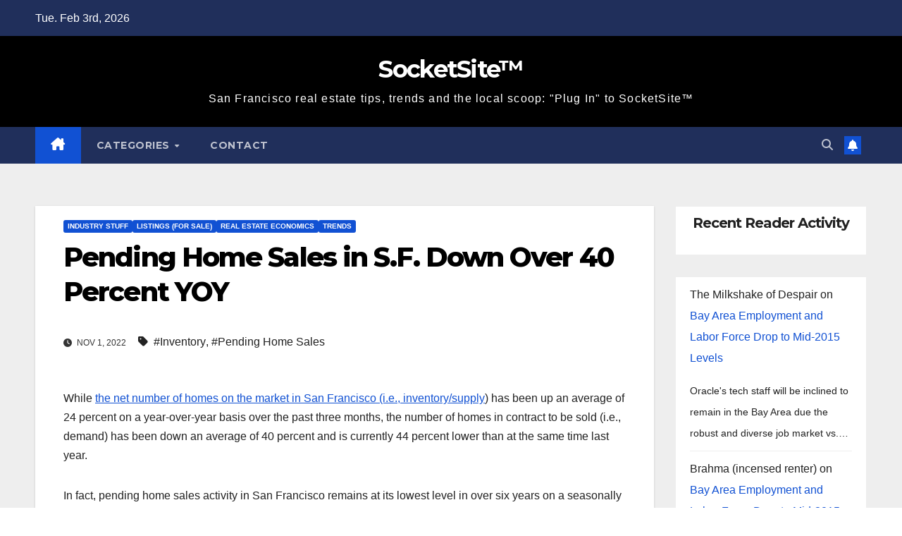

--- FILE ---
content_type: text/html; charset=UTF-8
request_url: https://socketsite.com/archives/2022/11/pending-home-sales-in-san-francisco-down-over-40-percent-yoy.html
body_size: 20172
content:
<!DOCTYPE html>
<html lang="en-US">
<head>
<meta charset="UTF-8">
<meta name="viewport" content="width=device-width, initial-scale=1">
<link rel="profile" href="http://gmpg.org/xfn/11">
<title>Pending Home Sales in S.F. Down Over 40 Percent YOY &#8211; SocketSite™</title>
		<style>.new-comment { background-color: #f9f9f9; }</style>
		<meta name='robots' content='max-image-preview:large' />
	<style>img:is([sizes="auto" i], [sizes^="auto," i]) { contain-intrinsic-size: 3000px 1500px }</style>
	<script type="text/javascript">function rgmkInitGoogleMaps(){window.rgmkGoogleMapsCallback=true;try{jQuery(document).trigger("rgmkGoogleMapsLoad")}catch(err){}}</script><link rel='dns-prefetch' href='//fonts.googleapis.com' />
<link rel="alternate" type="application/rss+xml" title="SocketSite™ &raquo; Feed" href="https://socketsite.com/feed" />
<link rel="alternate" type="application/rss+xml" title="SocketSite™ &raquo; Comments Feed" href="https://socketsite.com/comments/feed" />
<link rel="alternate" type="application/rss+xml" title="SocketSite™ &raquo; Pending Home Sales in S.F. Down Over 40 Percent YOY Comments Feed" href="https://socketsite.com/archives/2022/11/pending-home-sales-in-san-francisco-down-over-40-percent-yoy.html/feed" />
<script>
window._wpemojiSettings = {"baseUrl":"https:\/\/s.w.org\/images\/core\/emoji\/16.0.1\/72x72\/","ext":".png","svgUrl":"https:\/\/s.w.org\/images\/core\/emoji\/16.0.1\/svg\/","svgExt":".svg","source":{"concatemoji":"https:\/\/socketsite.com\/wp-includes\/js\/wp-emoji-release.min.js?ver=6.8.3"}};
/*! This file is auto-generated */
!function(s,n){var o,i,e;function c(e){try{var t={supportTests:e,timestamp:(new Date).valueOf()};sessionStorage.setItem(o,JSON.stringify(t))}catch(e){}}function p(e,t,n){e.clearRect(0,0,e.canvas.width,e.canvas.height),e.fillText(t,0,0);var t=new Uint32Array(e.getImageData(0,0,e.canvas.width,e.canvas.height).data),a=(e.clearRect(0,0,e.canvas.width,e.canvas.height),e.fillText(n,0,0),new Uint32Array(e.getImageData(0,0,e.canvas.width,e.canvas.height).data));return t.every(function(e,t){return e===a[t]})}function u(e,t){e.clearRect(0,0,e.canvas.width,e.canvas.height),e.fillText(t,0,0);for(var n=e.getImageData(16,16,1,1),a=0;a<n.data.length;a++)if(0!==n.data[a])return!1;return!0}function f(e,t,n,a){switch(t){case"flag":return n(e,"\ud83c\udff3\ufe0f\u200d\u26a7\ufe0f","\ud83c\udff3\ufe0f\u200b\u26a7\ufe0f")?!1:!n(e,"\ud83c\udde8\ud83c\uddf6","\ud83c\udde8\u200b\ud83c\uddf6")&&!n(e,"\ud83c\udff4\udb40\udc67\udb40\udc62\udb40\udc65\udb40\udc6e\udb40\udc67\udb40\udc7f","\ud83c\udff4\u200b\udb40\udc67\u200b\udb40\udc62\u200b\udb40\udc65\u200b\udb40\udc6e\u200b\udb40\udc67\u200b\udb40\udc7f");case"emoji":return!a(e,"\ud83e\udedf")}return!1}function g(e,t,n,a){var r="undefined"!=typeof WorkerGlobalScope&&self instanceof WorkerGlobalScope?new OffscreenCanvas(300,150):s.createElement("canvas"),o=r.getContext("2d",{willReadFrequently:!0}),i=(o.textBaseline="top",o.font="600 32px Arial",{});return e.forEach(function(e){i[e]=t(o,e,n,a)}),i}function t(e){var t=s.createElement("script");t.src=e,t.defer=!0,s.head.appendChild(t)}"undefined"!=typeof Promise&&(o="wpEmojiSettingsSupports",i=["flag","emoji"],n.supports={everything:!0,everythingExceptFlag:!0},e=new Promise(function(e){s.addEventListener("DOMContentLoaded",e,{once:!0})}),new Promise(function(t){var n=function(){try{var e=JSON.parse(sessionStorage.getItem(o));if("object"==typeof e&&"number"==typeof e.timestamp&&(new Date).valueOf()<e.timestamp+604800&&"object"==typeof e.supportTests)return e.supportTests}catch(e){}return null}();if(!n){if("undefined"!=typeof Worker&&"undefined"!=typeof OffscreenCanvas&&"undefined"!=typeof URL&&URL.createObjectURL&&"undefined"!=typeof Blob)try{var e="postMessage("+g.toString()+"("+[JSON.stringify(i),f.toString(),p.toString(),u.toString()].join(",")+"));",a=new Blob([e],{type:"text/javascript"}),r=new Worker(URL.createObjectURL(a),{name:"wpTestEmojiSupports"});return void(r.onmessage=function(e){c(n=e.data),r.terminate(),t(n)})}catch(e){}c(n=g(i,f,p,u))}t(n)}).then(function(e){for(var t in e)n.supports[t]=e[t],n.supports.everything=n.supports.everything&&n.supports[t],"flag"!==t&&(n.supports.everythingExceptFlag=n.supports.everythingExceptFlag&&n.supports[t]);n.supports.everythingExceptFlag=n.supports.everythingExceptFlag&&!n.supports.flag,n.DOMReady=!1,n.readyCallback=function(){n.DOMReady=!0}}).then(function(){return e}).then(function(){var e;n.supports.everything||(n.readyCallback(),(e=n.source||{}).concatemoji?t(e.concatemoji):e.wpemoji&&e.twemoji&&(t(e.twemoji),t(e.wpemoji)))}))}((window,document),window._wpemojiSettings);
</script>
<style id='wp-emoji-styles-inline-css'>

	img.wp-smiley, img.emoji {
		display: inline !important;
		border: none !important;
		box-shadow: none !important;
		height: 1em !important;
		width: 1em !important;
		margin: 0 0.07em !important;
		vertical-align: -0.1em !important;
		background: none !important;
		padding: 0 !important;
	}
</style>
<link rel='stylesheet' id='wp-block-library-css' href='https://socketsite.com/wp-includes/css/dist/block-library/style.min.css?ver=6.8.3' media='all' />
<style id='wp-block-library-theme-inline-css'>
.wp-block-audio :where(figcaption){color:#555;font-size:13px;text-align:center}.is-dark-theme .wp-block-audio :where(figcaption){color:#ffffffa6}.wp-block-audio{margin:0 0 1em}.wp-block-code{border:1px solid #ccc;border-radius:4px;font-family:Menlo,Consolas,monaco,monospace;padding:.8em 1em}.wp-block-embed :where(figcaption){color:#555;font-size:13px;text-align:center}.is-dark-theme .wp-block-embed :where(figcaption){color:#ffffffa6}.wp-block-embed{margin:0 0 1em}.blocks-gallery-caption{color:#555;font-size:13px;text-align:center}.is-dark-theme .blocks-gallery-caption{color:#ffffffa6}:root :where(.wp-block-image figcaption){color:#555;font-size:13px;text-align:center}.is-dark-theme :root :where(.wp-block-image figcaption){color:#ffffffa6}.wp-block-image{margin:0 0 1em}.wp-block-pullquote{border-bottom:4px solid;border-top:4px solid;color:currentColor;margin-bottom:1.75em}.wp-block-pullquote cite,.wp-block-pullquote footer,.wp-block-pullquote__citation{color:currentColor;font-size:.8125em;font-style:normal;text-transform:uppercase}.wp-block-quote{border-left:.25em solid;margin:0 0 1.75em;padding-left:1em}.wp-block-quote cite,.wp-block-quote footer{color:currentColor;font-size:.8125em;font-style:normal;position:relative}.wp-block-quote:where(.has-text-align-right){border-left:none;border-right:.25em solid;padding-left:0;padding-right:1em}.wp-block-quote:where(.has-text-align-center){border:none;padding-left:0}.wp-block-quote.is-large,.wp-block-quote.is-style-large,.wp-block-quote:where(.is-style-plain){border:none}.wp-block-search .wp-block-search__label{font-weight:700}.wp-block-search__button{border:1px solid #ccc;padding:.375em .625em}:where(.wp-block-group.has-background){padding:1.25em 2.375em}.wp-block-separator.has-css-opacity{opacity:.4}.wp-block-separator{border:none;border-bottom:2px solid;margin-left:auto;margin-right:auto}.wp-block-separator.has-alpha-channel-opacity{opacity:1}.wp-block-separator:not(.is-style-wide):not(.is-style-dots){width:100px}.wp-block-separator.has-background:not(.is-style-dots){border-bottom:none;height:1px}.wp-block-separator.has-background:not(.is-style-wide):not(.is-style-dots){height:2px}.wp-block-table{margin:0 0 1em}.wp-block-table td,.wp-block-table th{word-break:normal}.wp-block-table :where(figcaption){color:#555;font-size:13px;text-align:center}.is-dark-theme .wp-block-table :where(figcaption){color:#ffffffa6}.wp-block-video :where(figcaption){color:#555;font-size:13px;text-align:center}.is-dark-theme .wp-block-video :where(figcaption){color:#ffffffa6}.wp-block-video{margin:0 0 1em}:root :where(.wp-block-template-part.has-background){margin-bottom:0;margin-top:0;padding:1.25em 2.375em}
</style>
<style id='classic-theme-styles-inline-css'>
/*! This file is auto-generated */
.wp-block-button__link{color:#fff;background-color:#32373c;border-radius:9999px;box-shadow:none;text-decoration:none;padding:calc(.667em + 2px) calc(1.333em + 2px);font-size:1.125em}.wp-block-file__button{background:#32373c;color:#fff;text-decoration:none}
</style>
<style id='global-styles-inline-css'>
:root{--wp--preset--aspect-ratio--square: 1;--wp--preset--aspect-ratio--4-3: 4/3;--wp--preset--aspect-ratio--3-4: 3/4;--wp--preset--aspect-ratio--3-2: 3/2;--wp--preset--aspect-ratio--2-3: 2/3;--wp--preset--aspect-ratio--16-9: 16/9;--wp--preset--aspect-ratio--9-16: 9/16;--wp--preset--color--black: #000000;--wp--preset--color--cyan-bluish-gray: #abb8c3;--wp--preset--color--white: #ffffff;--wp--preset--color--pale-pink: #f78da7;--wp--preset--color--vivid-red: #cf2e2e;--wp--preset--color--luminous-vivid-orange: #ff6900;--wp--preset--color--luminous-vivid-amber: #fcb900;--wp--preset--color--light-green-cyan: #7bdcb5;--wp--preset--color--vivid-green-cyan: #00d084;--wp--preset--color--pale-cyan-blue: #8ed1fc;--wp--preset--color--vivid-cyan-blue: #0693e3;--wp--preset--color--vivid-purple: #9b51e0;--wp--preset--gradient--vivid-cyan-blue-to-vivid-purple: linear-gradient(135deg,rgba(6,147,227,1) 0%,rgb(155,81,224) 100%);--wp--preset--gradient--light-green-cyan-to-vivid-green-cyan: linear-gradient(135deg,rgb(122,220,180) 0%,rgb(0,208,130) 100%);--wp--preset--gradient--luminous-vivid-amber-to-luminous-vivid-orange: linear-gradient(135deg,rgba(252,185,0,1) 0%,rgba(255,105,0,1) 100%);--wp--preset--gradient--luminous-vivid-orange-to-vivid-red: linear-gradient(135deg,rgba(255,105,0,1) 0%,rgb(207,46,46) 100%);--wp--preset--gradient--very-light-gray-to-cyan-bluish-gray: linear-gradient(135deg,rgb(238,238,238) 0%,rgb(169,184,195) 100%);--wp--preset--gradient--cool-to-warm-spectrum: linear-gradient(135deg,rgb(74,234,220) 0%,rgb(151,120,209) 20%,rgb(207,42,186) 40%,rgb(238,44,130) 60%,rgb(251,105,98) 80%,rgb(254,248,76) 100%);--wp--preset--gradient--blush-light-purple: linear-gradient(135deg,rgb(255,206,236) 0%,rgb(152,150,240) 100%);--wp--preset--gradient--blush-bordeaux: linear-gradient(135deg,rgb(254,205,165) 0%,rgb(254,45,45) 50%,rgb(107,0,62) 100%);--wp--preset--gradient--luminous-dusk: linear-gradient(135deg,rgb(255,203,112) 0%,rgb(199,81,192) 50%,rgb(65,88,208) 100%);--wp--preset--gradient--pale-ocean: linear-gradient(135deg,rgb(255,245,203) 0%,rgb(182,227,212) 50%,rgb(51,167,181) 100%);--wp--preset--gradient--electric-grass: linear-gradient(135deg,rgb(202,248,128) 0%,rgb(113,206,126) 100%);--wp--preset--gradient--midnight: linear-gradient(135deg,rgb(2,3,129) 0%,rgb(40,116,252) 100%);--wp--preset--font-size--small: 13px;--wp--preset--font-size--medium: 20px;--wp--preset--font-size--large: 36px;--wp--preset--font-size--x-large: 42px;--wp--preset--spacing--20: 0.44rem;--wp--preset--spacing--30: 0.67rem;--wp--preset--spacing--40: 1rem;--wp--preset--spacing--50: 1.5rem;--wp--preset--spacing--60: 2.25rem;--wp--preset--spacing--70: 3.38rem;--wp--preset--spacing--80: 5.06rem;--wp--preset--shadow--natural: 6px 6px 9px rgba(0, 0, 0, 0.2);--wp--preset--shadow--deep: 12px 12px 50px rgba(0, 0, 0, 0.4);--wp--preset--shadow--sharp: 6px 6px 0px rgba(0, 0, 0, 0.2);--wp--preset--shadow--outlined: 6px 6px 0px -3px rgba(255, 255, 255, 1), 6px 6px rgba(0, 0, 0, 1);--wp--preset--shadow--crisp: 6px 6px 0px rgba(0, 0, 0, 1);}:root :where(.is-layout-flow) > :first-child{margin-block-start: 0;}:root :where(.is-layout-flow) > :last-child{margin-block-end: 0;}:root :where(.is-layout-flow) > *{margin-block-start: 24px;margin-block-end: 0;}:root :where(.is-layout-constrained) > :first-child{margin-block-start: 0;}:root :where(.is-layout-constrained) > :last-child{margin-block-end: 0;}:root :where(.is-layout-constrained) > *{margin-block-start: 24px;margin-block-end: 0;}:root :where(.is-layout-flex){gap: 24px;}:root :where(.is-layout-grid){gap: 24px;}body .is-layout-flex{display: flex;}.is-layout-flex{flex-wrap: wrap;align-items: center;}.is-layout-flex > :is(*, div){margin: 0;}body .is-layout-grid{display: grid;}.is-layout-grid > :is(*, div){margin: 0;}.has-black-color{color: var(--wp--preset--color--black) !important;}.has-cyan-bluish-gray-color{color: var(--wp--preset--color--cyan-bluish-gray) !important;}.has-white-color{color: var(--wp--preset--color--white) !important;}.has-pale-pink-color{color: var(--wp--preset--color--pale-pink) !important;}.has-vivid-red-color{color: var(--wp--preset--color--vivid-red) !important;}.has-luminous-vivid-orange-color{color: var(--wp--preset--color--luminous-vivid-orange) !important;}.has-luminous-vivid-amber-color{color: var(--wp--preset--color--luminous-vivid-amber) !important;}.has-light-green-cyan-color{color: var(--wp--preset--color--light-green-cyan) !important;}.has-vivid-green-cyan-color{color: var(--wp--preset--color--vivid-green-cyan) !important;}.has-pale-cyan-blue-color{color: var(--wp--preset--color--pale-cyan-blue) !important;}.has-vivid-cyan-blue-color{color: var(--wp--preset--color--vivid-cyan-blue) !important;}.has-vivid-purple-color{color: var(--wp--preset--color--vivid-purple) !important;}.has-black-background-color{background-color: var(--wp--preset--color--black) !important;}.has-cyan-bluish-gray-background-color{background-color: var(--wp--preset--color--cyan-bluish-gray) !important;}.has-white-background-color{background-color: var(--wp--preset--color--white) !important;}.has-pale-pink-background-color{background-color: var(--wp--preset--color--pale-pink) !important;}.has-vivid-red-background-color{background-color: var(--wp--preset--color--vivid-red) !important;}.has-luminous-vivid-orange-background-color{background-color: var(--wp--preset--color--luminous-vivid-orange) !important;}.has-luminous-vivid-amber-background-color{background-color: var(--wp--preset--color--luminous-vivid-amber) !important;}.has-light-green-cyan-background-color{background-color: var(--wp--preset--color--light-green-cyan) !important;}.has-vivid-green-cyan-background-color{background-color: var(--wp--preset--color--vivid-green-cyan) !important;}.has-pale-cyan-blue-background-color{background-color: var(--wp--preset--color--pale-cyan-blue) !important;}.has-vivid-cyan-blue-background-color{background-color: var(--wp--preset--color--vivid-cyan-blue) !important;}.has-vivid-purple-background-color{background-color: var(--wp--preset--color--vivid-purple) !important;}.has-black-border-color{border-color: var(--wp--preset--color--black) !important;}.has-cyan-bluish-gray-border-color{border-color: var(--wp--preset--color--cyan-bluish-gray) !important;}.has-white-border-color{border-color: var(--wp--preset--color--white) !important;}.has-pale-pink-border-color{border-color: var(--wp--preset--color--pale-pink) !important;}.has-vivid-red-border-color{border-color: var(--wp--preset--color--vivid-red) !important;}.has-luminous-vivid-orange-border-color{border-color: var(--wp--preset--color--luminous-vivid-orange) !important;}.has-luminous-vivid-amber-border-color{border-color: var(--wp--preset--color--luminous-vivid-amber) !important;}.has-light-green-cyan-border-color{border-color: var(--wp--preset--color--light-green-cyan) !important;}.has-vivid-green-cyan-border-color{border-color: var(--wp--preset--color--vivid-green-cyan) !important;}.has-pale-cyan-blue-border-color{border-color: var(--wp--preset--color--pale-cyan-blue) !important;}.has-vivid-cyan-blue-border-color{border-color: var(--wp--preset--color--vivid-cyan-blue) !important;}.has-vivid-purple-border-color{border-color: var(--wp--preset--color--vivid-purple) !important;}.has-vivid-cyan-blue-to-vivid-purple-gradient-background{background: var(--wp--preset--gradient--vivid-cyan-blue-to-vivid-purple) !important;}.has-light-green-cyan-to-vivid-green-cyan-gradient-background{background: var(--wp--preset--gradient--light-green-cyan-to-vivid-green-cyan) !important;}.has-luminous-vivid-amber-to-luminous-vivid-orange-gradient-background{background: var(--wp--preset--gradient--luminous-vivid-amber-to-luminous-vivid-orange) !important;}.has-luminous-vivid-orange-to-vivid-red-gradient-background{background: var(--wp--preset--gradient--luminous-vivid-orange-to-vivid-red) !important;}.has-very-light-gray-to-cyan-bluish-gray-gradient-background{background: var(--wp--preset--gradient--very-light-gray-to-cyan-bluish-gray) !important;}.has-cool-to-warm-spectrum-gradient-background{background: var(--wp--preset--gradient--cool-to-warm-spectrum) !important;}.has-blush-light-purple-gradient-background{background: var(--wp--preset--gradient--blush-light-purple) !important;}.has-blush-bordeaux-gradient-background{background: var(--wp--preset--gradient--blush-bordeaux) !important;}.has-luminous-dusk-gradient-background{background: var(--wp--preset--gradient--luminous-dusk) !important;}.has-pale-ocean-gradient-background{background: var(--wp--preset--gradient--pale-ocean) !important;}.has-electric-grass-gradient-background{background: var(--wp--preset--gradient--electric-grass) !important;}.has-midnight-gradient-background{background: var(--wp--preset--gradient--midnight) !important;}.has-small-font-size{font-size: var(--wp--preset--font-size--small) !important;}.has-medium-font-size{font-size: var(--wp--preset--font-size--medium) !important;}.has-large-font-size{font-size: var(--wp--preset--font-size--large) !important;}.has-x-large-font-size{font-size: var(--wp--preset--font-size--x-large) !important;}
:root :where(.wp-block-pullquote){font-size: 1.5em;line-height: 1.6;}
</style>
<link rel='stylesheet' id='responsive-lightbox-swipebox-css' href='https://socketsite.com/wp-content/plugins/responsive-lightbox/assets/swipebox/swipebox.min.css?ver=1.5.2' media='all' />
<link rel='stylesheet' id='newsup-fonts-css' href='//fonts.googleapis.com/css?family=Montserrat%3A400%2C500%2C700%2C800%7CWork%2BSans%3A300%2C400%2C500%2C600%2C700%2C800%2C900%26display%3Dswap&#038;subset=latin%2Clatin-ext' media='all' />
<link rel='stylesheet' id='bootstrap-css' href='https://socketsite.com/wp-content/themes/newsup/css/bootstrap.css?ver=6.8.3' media='all' />
<link rel='stylesheet' id='newsup-style-css' href='https://socketsite.com/wp-content/themes/newsup/style.css?ver=6.8.3' media='all' />
<link rel='stylesheet' id='newsup-default-css' href='https://socketsite.com/wp-content/themes/newsup/css/colors/default.css?ver=6.8.3' media='all' />
<link rel='stylesheet' id='font-awesome-5-all-css' href='https://socketsite.com/wp-content/themes/newsup/css/font-awesome/css/all.min.css?ver=6.8.3' media='all' />
<link rel='stylesheet' id='font-awesome-4-shim-css' href='https://socketsite.com/wp-content/themes/newsup/css/font-awesome/css/v4-shims.min.css?ver=6.8.3' media='all' />
<link rel='stylesheet' id='owl-carousel-css' href='https://socketsite.com/wp-content/themes/newsup/css/owl.carousel.css?ver=6.8.3' media='all' />
<link rel='stylesheet' id='smartmenus-css' href='https://socketsite.com/wp-content/themes/newsup/css/jquery.smartmenus.bootstrap.css?ver=6.8.3' media='all' />
<link rel='stylesheet' id='newsup-custom-css-css' href='https://socketsite.com/wp-content/themes/newsup/inc/ansar/customize/css/customizer.css?ver=1.0' media='all' />
<script src="https://socketsite.com/wp-includes/js/jquery/jquery.min.js?ver=3.7.1" id="jquery-core-js"></script>
<script src="https://socketsite.com/wp-includes/js/jquery/jquery-migrate.min.js?ver=3.4.1" id="jquery-migrate-js"></script>
<script src="https://socketsite.com/wp-content/plugins/responsive-lightbox/assets/dompurify/purify.min.js?ver=3.3.1" id="dompurify-js"></script>
<script id="responsive-lightbox-sanitizer-js-before">
window.RLG = window.RLG || {}; window.RLG.sanitizeAllowedHosts = ["youtube.com","www.youtube.com","youtu.be","vimeo.com","player.vimeo.com"];
</script>
<script src="https://socketsite.com/wp-content/plugins/responsive-lightbox/js/sanitizer.js?ver=2.7.0" id="responsive-lightbox-sanitizer-js"></script>
<script src="https://socketsite.com/wp-content/plugins/responsive-lightbox/assets/swipebox/jquery.swipebox.min.js?ver=1.5.2" id="responsive-lightbox-swipebox-js"></script>
<script src="https://socketsite.com/wp-includes/js/underscore.min.js?ver=1.13.7" id="underscore-js"></script>
<script src="https://socketsite.com/wp-content/plugins/responsive-lightbox/assets/infinitescroll/infinite-scroll.pkgd.min.js?ver=4.0.1" id="responsive-lightbox-infinite-scroll-js"></script>
<script id="responsive-lightbox-js-before">
var rlArgs = {"script":"swipebox","selector":"lightbox","customEvents":"","activeGalleries":true,"animation":true,"hideCloseButtonOnMobile":false,"removeBarsOnMobile":false,"hideBars":true,"hideBarsDelay":5000,"videoMaxWidth":1080,"useSVG":true,"loopAtEnd":false,"woocommerce_gallery":false,"ajaxurl":"https:\/\/socketsite.com\/wp-admin\/admin-ajax.php","nonce":"708a32ba38","preview":false,"postId":96128,"scriptExtension":false};
</script>
<script src="https://socketsite.com/wp-content/plugins/responsive-lightbox/js/front.js?ver=2.7.0" id="responsive-lightbox-js"></script>
<script src="https://socketsite.com/wp-content/themes/newsup/js/navigation.js?ver=6.8.3" id="newsup-navigation-js"></script>
<script src="https://socketsite.com/wp-content/themes/newsup/js/bootstrap.js?ver=6.8.3" id="bootstrap-js"></script>
<script src="https://socketsite.com/wp-content/themes/newsup/js/owl.carousel.min.js?ver=6.8.3" id="owl-carousel-min-js"></script>
<script src="https://socketsite.com/wp-content/themes/newsup/js/jquery.smartmenus.js?ver=6.8.3" id="smartmenus-js-js"></script>
<script src="https://socketsite.com/wp-content/themes/newsup/js/jquery.smartmenus.bootstrap.js?ver=6.8.3" id="bootstrap-smartmenus-js-js"></script>
<script src="https://socketsite.com/wp-content/themes/newsup/js/jquery.marquee.js?ver=6.8.3" id="newsup-marquee-js-js"></script>
<script src="https://socketsite.com/wp-content/themes/newsup/js/main.js?ver=6.8.3" id="newsup-main-js-js"></script>
<link rel="https://api.w.org/" href="https://socketsite.com/wp-json/" /><link rel="alternate" title="JSON" type="application/json" href="https://socketsite.com/wp-json/wp/v2/posts/96128" /><link rel="EditURI" type="application/rsd+xml" title="RSD" href="https://socketsite.com/xmlrpc.php?rsd" />
<meta name="generator" content="WordPress 6.8.3" />
<link rel="canonical" href="https://socketsite.com/archives/2022/11/pending-home-sales-in-san-francisco-down-over-40-percent-yoy.html" />
<link rel='shortlink' href='https://socketsite.com/?p=96128' />
<link rel="alternate" title="oEmbed (JSON)" type="application/json+oembed" href="https://socketsite.com/wp-json/oembed/1.0/embed?url=https%3A%2F%2Fsocketsite.com%2Farchives%2F2022%2F11%2Fpending-home-sales-in-san-francisco-down-over-40-percent-yoy.html" />
<link rel="alternate" title="oEmbed (XML)" type="text/xml+oembed" href="https://socketsite.com/wp-json/oembed/1.0/embed?url=https%3A%2F%2Fsocketsite.com%2Farchives%2F2022%2F11%2Fpending-home-sales-in-san-francisco-down-over-40-percent-yoy.html&#038;format=xml" />
 
<style type="text/css" id="custom-background-css">
    .wrapper { background-color: #eee; }
</style>
    <style type="text/css">
            body .site-title a,
        body .site-description {
            color: #fff;
        }

        .site-branding-text .site-title a {
                font-size: px;
            }

            @media only screen and (max-width: 640px) {
                .site-branding-text .site-title a {
                    font-size: 40px;

                }
            }

            @media only screen and (max-width: 375px) {
                .site-branding-text .site-title a {
                    font-size: 32px;

                }
            }

        </style>
    </head>
<body class="wp-singular post-template-default single single-post postid-96128 single-format-standard wp-embed-responsive wp-theme-newsup ta-hide-date-author-in-list" >
<div id="page" class="site">
<a class="skip-link screen-reader-text" href="#content">
Skip to content</a>
  <div class="wrapper" id="custom-background-css">
    <header class="mg-headwidget">
      <!--==================== TOP BAR ====================-->
      <div class="mg-head-detail hidden-xs">
    <div class="container-fluid">
        <div class="row align-items-center">
            <div class="col-md-6 col-xs-12">
                <ul class="info-left">
                                <li>Tue. Feb 3rd, 2026             </li>
                        </ul>
            </div>
            <div class="col-md-6 col-xs-12">
                <ul class="mg-social info-right">
                                    </ul>
            </div>
        </div>
    </div>
</div>
      <div class="clearfix"></div>

      
      <div class="mg-nav-widget-area-back" style='background-image: url("https://socketsite.com/wp-content/themes/newsup/images/head-back.jpg" );'>
                <div class="overlay">
          <div class="inner"  style="background-color:#000000;" > 
              <div class="container-fluid">
                  <div class="mg-nav-widget-area">
                    <div class="row align-items-center">
                      <div class="col-md-12 text-center mx-auto">
                        <div class="navbar-header">
                          <div class="site-logo">
                                                      </div>
                          <div class="site-branding-text ">
                                                            <p class="site-title"> <a href="https://socketsite.com/" rel="home">SocketSite™</a></p>
                                                            <p class="site-description">San Francisco real estate tips, trends and the local scoop: &quot;Plug In&quot; to SocketSite™</p>
                          </div>    
                        </div>
                      </div>
                                          </div>
                  </div>
              </div>
          </div>
        </div>
      </div>
    <div class="mg-menu-full">
      <nav class="navbar navbar-expand-lg navbar-wp">
        <div class="container-fluid">
          <!-- Right nav -->
          <div class="m-header align-items-center">
                            <a class="mobilehomebtn" href="https://socketsite.com"><span class="fa-solid fa-house-chimney"></span></a>
              <!-- navbar-toggle -->
              <button class="navbar-toggler mx-auto" type="button" data-toggle="collapse" data-target="#navbar-wp" aria-controls="navbarSupportedContent" aria-expanded="false" aria-label="Toggle navigation">
                <span class="burger">
                  <span class="burger-line"></span>
                  <span class="burger-line"></span>
                  <span class="burger-line"></span>
                </span>
              </button>
              <!-- /navbar-toggle -->
                          <div class="dropdown show mg-search-box pr-2">
                <a class="dropdown-toggle msearch ml-auto" href="#" role="button" id="dropdownMenuLink" data-toggle="dropdown" aria-haspopup="true" aria-expanded="false">
                <i class="fas fa-search"></i>
                </a> 
                <div class="dropdown-menu searchinner" aria-labelledby="dropdownMenuLink">
                    <form role="search" method="get" id="searchform" action="https://socketsite.com/">
  <div class="input-group">
    <input type="search" class="form-control" placeholder="Search" value="" name="s" />
    <span class="input-group-btn btn-default">
    <button type="submit" class="btn"> <i class="fas fa-search"></i> </button>
    </span> </div>
</form>                </div>
            </div>
                  <a href="#" target="_blank" class="btn-bell btn-theme mx-2"><i class="fa fa-bell"></i></a>
                      
          </div>
          <!-- /Right nav --> 
          <div class="collapse navbar-collapse" id="navbar-wp">
            <div class="d-md-block">
              <ul id="menu-socketsite-top-nav" class="nav navbar-nav mr-auto "><li class="active home"><a class="homebtn" href="https://socketsite.com"><span class='fa-solid fa-house-chimney'></span></a></li><li id="menu-item-28280" class="menu-item menu-item-type-custom menu-item-object-custom menu-item-has-children menu-item-28280 dropdown"><a class="nav-link" title="Categories" href="#categories" data-toggle="dropdown" class="dropdown-toggle">Categories </a>
<ul role="menu" class=" dropdown-menu">
	<li id="menu-item-28281" class="menu-item menu-item-type-taxonomy menu-item-object-category menu-item-28281"><a class="dropdown-item" title="Apples To Apples" href="https://socketsite.com/archives/category/apples-to-apples">Apples To Apples</a></li>
	<li id="menu-item-28282" class="menu-item menu-item-type-taxonomy menu-item-object-category menu-item-28282"><a class="dropdown-item" title="As Proposed" href="https://socketsite.com/archives/category/as-proposed">As Proposed</a></li>
	<li id="menu-item-28283" class="menu-item menu-item-type-taxonomy menu-item-object-category menu-item-28283"><a class="dropdown-item" title="Bay Buildings" href="https://socketsite.com/archives/category/bay-buildings">Bay Buildings</a></li>
	<li id="menu-item-28284" class="menu-item menu-item-type-taxonomy menu-item-object-category menu-item-28284"><a class="dropdown-item" title="Being Green" href="https://socketsite.com/archives/category/being-green">Being Green</a></li>
	<li id="menu-item-28285" class="menu-item menu-item-type-taxonomy menu-item-object-category menu-item-28285"><a class="dropdown-item" title="Breaking News" href="https://socketsite.com/archives/category/breaking-news">Breaking News</a></li>
	<li id="menu-item-28286" class="menu-item menu-item-type-taxonomy menu-item-object-category menu-item-28286"><a class="dropdown-item" title="Bubble (Or Not)" href="https://socketsite.com/archives/category/bubble-or-not">Bubble (Or Not)</a></li>
	<li id="menu-item-28287" class="menu-item menu-item-type-taxonomy menu-item-object-category menu-item-28287"><a class="dropdown-item" title="Coming Soon" href="https://socketsite.com/archives/category/coming-soon">Coming Soon</a></li>
	<li id="menu-item-28288" class="menu-item menu-item-type-taxonomy menu-item-object-category menu-item-28288"><a class="dropdown-item" title="Commercial" href="https://socketsite.com/archives/category/commercial">Commercial</a></li>
	<li id="menu-item-28289" class="menu-item menu-item-type-taxonomy menu-item-object-category menu-item-28289"><a class="dropdown-item" title="Design &amp; Architecture" href="https://socketsite.com/archives/category/design-architecture">Design &#038; Architecture</a></li>
	<li id="menu-item-28290" class="menu-item menu-item-type-taxonomy menu-item-object-category menu-item-28290"><a class="dropdown-item" title="East Bay" href="https://socketsite.com/archives/category/east-bay">East Bay</a></li>
	<li id="menu-item-28291" class="menu-item menu-item-type-taxonomy menu-item-object-category menu-item-28291"><a class="dropdown-item" title="Editorial" href="https://socketsite.com/archives/category/editorial">Editorial</a></li>
	<li id="menu-item-28292" class="menu-item menu-item-type-taxonomy menu-item-object-category menu-item-28292"><a class="dropdown-item" title="Exceptional Garage Doors" href="https://socketsite.com/archives/category/exceptional-garage-doors">Exceptional Garage Doors</a></li>
	<li id="menu-item-28293" class="menu-item menu-item-type-taxonomy menu-item-object-category menu-item-28293"><a class="dropdown-item" title="Fixtures &amp; Furnishings" href="https://socketsite.com/archives/category/fixtures-furnishings">Fixtures &#038; Furnishings</a></li>
	<li id="menu-item-28294" class="menu-item menu-item-type-taxonomy menu-item-object-category menu-item-28294"><a class="dropdown-item" title="FSBO: SF" href="https://socketsite.com/archives/category/fsbo-sf">FSBO: SF</a></li>
	<li id="menu-item-28295" class="menu-item menu-item-type-taxonomy menu-item-object-category menu-item-28295"><a class="dropdown-item" title="In The Media" href="https://socketsite.com/archives/category/in-the-media">In The Media</a></li>
	<li id="menu-item-28296" class="menu-item menu-item-type-taxonomy menu-item-object-category current-post-ancestor current-menu-parent current-post-parent menu-item-28296"><a class="dropdown-item" title="Industry Stuff" href="https://socketsite.com/archives/category/industry-stuff">Industry Stuff</a></li>
	<li id="menu-item-28297" class="menu-item menu-item-type-taxonomy menu-item-object-category menu-item-28297"><a class="dropdown-item" title="InsertHeadlineHere™" href="https://socketsite.com/archives/category/insertheadlinehere">InsertHeadlineHere™</a></li>
	<li id="menu-item-28298" class="menu-item menu-item-type-taxonomy menu-item-object-category menu-item-28298"><a class="dropdown-item" title="Interesting Opportunities" href="https://socketsite.com/archives/category/interesting-opportunities">Interesting Opportunities</a></li>
	<li id="menu-item-28299" class="menu-item menu-item-type-taxonomy menu-item-object-category menu-item-28299"><a class="dropdown-item" title="Just Quotes (Emphasis Added)" href="https://socketsite.com/archives/category/just-quotes-emphasis-added">Just Quotes (Emphasis Added)</a></li>
	<li id="menu-item-28300" class="menu-item menu-item-type-taxonomy menu-item-object-category current-post-ancestor current-menu-parent current-post-parent menu-item-28300"><a class="dropdown-item" title="Listings (for sale)" href="https://socketsite.com/archives/category/listings-for-sale">Listings (for sale)</a></li>
	<li id="menu-item-28301" class="menu-item menu-item-type-taxonomy menu-item-object-category menu-item-28301"><a class="dropdown-item" title="Marin (And Points North)" href="https://socketsite.com/archives/category/marin-and-points-north">Marin (And Points North)</a></li>
	<li id="menu-item-28302" class="menu-item menu-item-type-taxonomy menu-item-object-category menu-item-28302"><a class="dropdown-item" title="Neighborhoods" href="https://socketsite.com/archives/category/neighborhoods">Neighborhoods</a></li>
	<li id="menu-item-28303" class="menu-item menu-item-type-taxonomy menu-item-object-category menu-item-28303"><a class="dropdown-item" title="New Developments" href="https://socketsite.com/archives/category/new-developments">New Developments</a></li>
	<li id="menu-item-28304" class="menu-item menu-item-type-taxonomy menu-item-object-category menu-item-28304"><a class="dropdown-item" title="QuickLinks" href="https://socketsite.com/archives/category/quicklinks">QuickLinks</a></li>
	<li id="menu-item-28305" class="menu-item menu-item-type-taxonomy menu-item-object-category menu-item-28305"><a class="dropdown-item" title="RandomRumors" href="https://socketsite.com/archives/category/randomrumors">RandomRumors</a></li>
	<li id="menu-item-28306" class="menu-item menu-item-type-taxonomy menu-item-object-category current-post-ancestor current-menu-parent current-post-parent menu-item-28306"><a class="dropdown-item" title="Real Estate Economics" href="https://socketsite.com/archives/category/real-estate-economics">Real Estate Economics</a></li>
	<li id="menu-item-28307" class="menu-item menu-item-type-taxonomy menu-item-object-category menu-item-28307"><a class="dropdown-item" title="Real Estate Resources" href="https://socketsite.com/archives/category/real-estate-resources">Real Estate Resources</a></li>
	<li id="menu-item-28308" class="menu-item menu-item-type-taxonomy menu-item-object-category menu-item-28308"><a class="dropdown-item" title="RealRecentReductions" href="https://socketsite.com/archives/category/realrecentreductions">RealRecentReductions</a></li>
	<li id="menu-item-28309" class="menu-item menu-item-type-taxonomy menu-item-object-category menu-item-28309"><a class="dropdown-item" title="Remodeling and Renovation" href="https://socketsite.com/archives/category/remodeling-and-renovation">Remodeling and Renovation</a></li>
	<li id="menu-item-28310" class="menu-item menu-item-type-taxonomy menu-item-object-category menu-item-28310"><a class="dropdown-item" title="Rentals" href="https://socketsite.com/archives/category/rentals">Rentals</a></li>
	<li id="menu-item-28311" class="menu-item menu-item-type-taxonomy menu-item-object-category menu-item-28311"><a class="dropdown-item" title="Sales &amp; Deals" href="https://socketsite.com/archives/category/sales-deals">Sales &#038; Deals</a></li>
	<li id="menu-item-28312" class="menu-item menu-item-type-taxonomy menu-item-object-category menu-item-28312"><a class="dropdown-item" title="San Jose (And South)" href="https://socketsite.com/archives/category/san-jose-and-south">San Jose (And South)</a></li>
	<li id="menu-item-28313" class="menu-item menu-item-type-taxonomy menu-item-object-category menu-item-28313"><a class="dropdown-item" title="Seemingly Random" href="https://socketsite.com/archives/category/seemingly-random">Seemingly Random</a></li>
	<li id="menu-item-28314" class="menu-item menu-item-type-taxonomy menu-item-object-category menu-item-28314"><a class="dropdown-item" title="SocketSite Forums" href="https://socketsite.com/archives/category/socketsite-forums">SocketSite Forums</a></li>
	<li id="menu-item-28315" class="menu-item menu-item-type-taxonomy menu-item-object-category menu-item-28315"><a class="dropdown-item" title="SocketSite Readers Report" href="https://socketsite.com/archives/category/socketsite-readers-report">SocketSite Readers Report</a></li>
	<li id="menu-item-28316" class="menu-item menu-item-type-taxonomy menu-item-object-category menu-item-28316"><a class="dropdown-item" title="SocketSnaps" href="https://socketsite.com/archives/category/socketsnaps">SocketSnaps</a></li>
	<li id="menu-item-28317" class="menu-item menu-item-type-taxonomy menu-item-object-category menu-item-28317"><a class="dropdown-item" title="Tech" href="https://socketsite.com/archives/category/tech">Tech</a></li>
	<li id="menu-item-28318" class="menu-item menu-item-type-taxonomy menu-item-object-category current-post-ancestor current-menu-parent current-post-parent menu-item-28318"><a class="dropdown-item" title="Trends" href="https://socketsite.com/archives/category/trends">Trends</a></li>
</ul>
</li>
<li id="menu-item-28319" class="menu-item menu-item-type-custom menu-item-object-custom menu-item-28319"><a class="nav-link" title="Contact" href="#contact_form">Contact</a></li>
</ul>            </div>      
          </div>
          <!-- Right nav -->
          <div class="desk-header d-lg-flex pl-3 ml-auto my-2 my-lg-0 position-relative align-items-center">
                        <div class="dropdown show mg-search-box pr-2">
                <a class="dropdown-toggle msearch ml-auto" href="#" role="button" id="dropdownMenuLink" data-toggle="dropdown" aria-haspopup="true" aria-expanded="false">
                <i class="fas fa-search"></i>
                </a> 
                <div class="dropdown-menu searchinner" aria-labelledby="dropdownMenuLink">
                    <form role="search" method="get" id="searchform" action="https://socketsite.com/">
  <div class="input-group">
    <input type="search" class="form-control" placeholder="Search" value="" name="s" />
    <span class="input-group-btn btn-default">
    <button type="submit" class="btn"> <i class="fas fa-search"></i> </button>
    </span> </div>
</form>                </div>
            </div>
                  <a href="#" target="_blank" class="btn-bell btn-theme mx-2"><i class="fa fa-bell"></i></a>
                  </div>
          <!-- /Right nav -->
      </div>
      </nav> <!-- /Navigation -->
    </div>
</header>
<div class="clearfix"></div> <!-- =========================
     Page Content Section      
============================== -->
<main id="content" class="single-class content">
  <!--container-->
    <div class="container-fluid">
      <!--row-->
        <div class="row">
                  <div class="col-lg-9 col-md-8">
                                <div class="mg-blog-post-box"> 
                    <div class="mg-header">
                        <div class="mg-blog-category"><a class="newsup-categories category-color-1" href="https://socketsite.com/archives/category/industry-stuff" alt="View all posts in Industry Stuff"> 
                                 Industry Stuff
                             </a><a class="newsup-categories category-color-1" href="https://socketsite.com/archives/category/listings-for-sale" alt="View all posts in Listings (for sale)"> 
                                 Listings (for sale)
                             </a><a class="newsup-categories category-color-1" href="https://socketsite.com/archives/category/real-estate-economics" alt="View all posts in Real Estate Economics"> 
                                 Real Estate Economics
                             </a><a class="newsup-categories category-color-1" href="https://socketsite.com/archives/category/trends" alt="View all posts in Trends"> 
                                 Trends
                             </a></div>                        <h1 class="title single"> <a title="Permalink to: Pending Home Sales in S.F. Down Over 40 Percent YOY">
                            Pending Home Sales in S.F. Down Over 40 Percent YOY</a>
                        </h1>
                                                <div class="media mg-info-author-block"> 
                                                        <div class="media-body">
                                                            <span class="mg-blog-date"><i class="fas fa-clock"></i> 
                                    Nov 1, 2022                                </span>
                                                                <span class="newsup-tags"><i class="fas fa-tag"></i>
                                     <a href="https://socketsite.com/archives/tag/inventory">#Inventory</a>, <a href="https://socketsite.com/archives/tag/pending-home-sales">#Pending Home Sales</a>                                    </span>
                                                            </div>
                        </div>
                                            </div>
                                        <article class="page-content-single small single">
                        <p>While <a href="https://socketsite.com/archives/2022/10/price-cuts-continue-to-tick-up-in-san-francisco.html" target="_blank" rel="noopener">the net number of homes on the market in San Francisco (i.e., inventory/supply</a>) has been up an average of 24 percent on a year-over-year basis over the past three months, the number of homes in contract to be sold (i.e., demand) has been down an average of 40 percent and is currently 44 percent lower than at the same time last year.</p>
<p>In fact, pending home sales activity in San Francisco remains at its lowest level in over six years on a seasonally adjusted basis, with the average price per square foot of the homes which remain on the market having dropped to $940 per square foot, which is 5 percent lower than at the same time last year and lower than in 2020, 2019 and 2018 as well, as we noted yesterday.</p>
        <script>
        function pinIt() {
        var e = document.createElement('script');
        e.setAttribute('type','text/javascript');
        e.setAttribute('charset','UTF-8');
        e.setAttribute('src','https://assets.pinterest.com/js/pinmarklet.js?r='+Math.random()*99999999);
        document.body.appendChild(e);
        }
        </script>
        <div class="post-share">
            <div class="post-share-icons cf">
                <a href="https://www.facebook.com/sharer.php?u=https%3A%2F%2Fsocketsite.com%2Farchives%2F2022%2F11%2Fpending-home-sales-in-san-francisco-down-over-40-percent-yoy.html" class="link facebook" target="_blank" >
                    <i class="fab fa-facebook"></i>
                </a>
                <a href="http://twitter.com/share?url=https%3A%2F%2Fsocketsite.com%2Farchives%2F2022%2F11%2Fpending-home-sales-in-san-francisco-down-over-40-percent-yoy.html&#038;text=Pending%20Home%20Sales%20in%20S.F.%20Down%20Over%2040%20Percent%20YOY" class="link x-twitter" target="_blank">
                    <i class="fa-brands fa-x-twitter"></i>
                </a>
                <a href="mailto:?subject=Pending%20Home%20Sales%20in%20S.F.%20Down%20Over%2040%20Percent%20YOY&#038;body=https%3A%2F%2Fsocketsite.com%2Farchives%2F2022%2F11%2Fpending-home-sales-in-san-francisco-down-over-40-percent-yoy.html" class="link email" target="_blank" >
                    <i class="fas fa-envelope"></i>
                </a>
                <a href="https://www.linkedin.com/sharing/share-offsite/?url=https%3A%2F%2Fsocketsite.com%2Farchives%2F2022%2F11%2Fpending-home-sales-in-san-francisco-down-over-40-percent-yoy.html&#038;title=Pending%20Home%20Sales%20in%20S.F.%20Down%20Over%2040%20Percent%20YOY" class="link linkedin" target="_blank" >
                    <i class="fab fa-linkedin"></i>
                </a>
                <a href="https://telegram.me/share/url?url=https%3A%2F%2Fsocketsite.com%2Farchives%2F2022%2F11%2Fpending-home-sales-in-san-francisco-down-over-40-percent-yoy.html&#038;text&#038;title=Pending%20Home%20Sales%20in%20S.F.%20Down%20Over%2040%20Percent%20YOY" class="link telegram" target="_blank" >
                    <i class="fab fa-telegram"></i>
                </a>
                <a href="javascript:pinIt();" class="link pinterest">
                    <i class="fab fa-pinterest"></i>
                </a>
                <a class="print-r" href="javascript:window.print()">
                    <i class="fas fa-print"></i>
                </a>  
            </div>
        </div>
                            <div class="clearfix mb-3"></div>
                        
	<nav class="navigation post-navigation" aria-label="Posts">
		<h2 class="screen-reader-text">Post navigation</h2>
		<div class="nav-links"><div class="nav-previous"><a href="https://socketsite.com/archives/2022/10/asking-rents-in-san-francisco-and-oakland-slip-inventory-up.html" rel="prev">Asking Rents in San Francisco and Oakland Slip, Inventory Up <div class="fa fa-angle-double-right"></div><span></span></a></div><div class="nav-next"><a href="https://socketsite.com/archives/2022/11/meddling-neighbors-and-their-pesky-complaints.html" rel="next"><div class="fa fa-angle-double-left"></div><span></span> Damn Those Meddling Neighbors and Their Pesky Complaints</a></div></div>
	</nav>                                          </article>
                </div>
            <div id="comments" class="comments-area mg-card-box padding-20 mb-md-0 mb-4">

			<div class="mg-heading-bor-bt">
		<h5 class="comments-title">
			30 thoughts on &ldquo;Pending Home Sales in S.F. Down Over 40 Percent YOY&rdquo;		</h5>
		</div>

		
		<ol class="comment-list">
					<li id="comment-731322" class="comment even thread-even depth-1 parent new-comment">
			<article id="div-comment-731322" class="comment-body">
				<footer class="comment-meta">
					<div class="comment-author vcard">
												<b class="fn">two beers</b> <span class="says">says:</span>					</div><!-- .comment-author -->

					<div class="comment-metadata">
						<a href="https://socketsite.com/archives/2022/11/pending-home-sales-in-san-francisco-down-over-40-percent-yoy.html#comment-731322"><time datetime="2022-11-03T14:46:11-07:00">November 3, 2022 at 2:46 pm</time></a>					</div><!-- .comment-metadata -->

									</footer><!-- .comment-meta -->

				<div class="comment-content">
					<p>I don&#8217;t anticipate that the hundreds, possibly thousands (tomorrow will <del>tweet</del>tell) of pixels jockeys shown the door in the Bay Area this week will be buying many homes locally (for shelter and/or &#8220;investment&#8221;😉) in the near future, so it is not unreasonable to assume this YOY trend will only accelerate through the coming months.</p>
<p>To those real estate sector workers who may be anxious about the prospects for continued employment in that field, I tender (not without some irony) the advice smugly dispensed to laid-off factory workers in the US over the last three decades: learn to code.</p>
				</div><!-- .comment-content -->

				<div class="reply"><a rel="nofollow" class="comment-reply-link" href="https://socketsite.com/archives/2022/11/pending-home-sales-in-san-francisco-down-over-40-percent-yoy.html?replytocom=731322#respond" data-commentid="731322" data-postid="96128" data-belowelement="div-comment-731322" data-respondelement="respond" data-replyto="Reply to two beers" aria-label="Reply to two beers">Reply</a></div>			</article><!-- .comment-body -->
		<ol class="children">
		<li id="comment-731323" class="comment odd alt depth-2 parent new-comment">
			<article id="div-comment-731323" class="comment-body">
				<footer class="comment-meta">
					<div class="comment-author vcard">
												<b class="fn">sparky-b</b> <span class="says">says:</span>					</div><!-- .comment-author -->

					<div class="comment-metadata">
						<a href="https://socketsite.com/archives/2022/11/pending-home-sales-in-san-francisco-down-over-40-percent-yoy.html#comment-731323"><time datetime="2022-11-03T15:58:04-07:00">November 3, 2022 at 3:58 pm</time></a>					</div><!-- .comment-metadata -->

									</footer><!-- .comment-meta -->

				<div class="comment-content">
					<p>are all people in real estate subject to your schadenfreude?</p>
				</div><!-- .comment-content -->

				<div class="reply"><a rel="nofollow" class="comment-reply-link" href="https://socketsite.com/archives/2022/11/pending-home-sales-in-san-francisco-down-over-40-percent-yoy.html?replytocom=731323#respond" data-commentid="731323" data-postid="96128" data-belowelement="div-comment-731323" data-respondelement="respond" data-replyto="Reply to sparky-b" aria-label="Reply to sparky-b">Reply</a></div>			</article><!-- .comment-body -->
		<ol class="children">
		<li id="comment-731325" class="comment even depth-3 parent new-comment">
			<article id="div-comment-731325" class="comment-body">
				<footer class="comment-meta">
					<div class="comment-author vcard">
												<b class="fn">two beers</b> <span class="says">says:</span>					</div><!-- .comment-author -->

					<div class="comment-metadata">
						<a href="https://socketsite.com/archives/2022/11/pending-home-sales-in-san-francisco-down-over-40-percent-yoy.html#comment-731325"><time datetime="2022-11-03T16:39:54-07:00">November 3, 2022 at 4:39 pm</time></a>					</div><!-- .comment-metadata -->

									</footer><!-- .comment-meta -->

				<div class="comment-content">
					<p>No, only the ones who received a commission on the transaction of a building from which a working class family or artist had been evicted, or from which a small business had to leave when the new lease was adjusted to extract top dollar from VC-funded pizza delivery app hoped-for unicorns (that would never earn an actual dime)  But you probably knew I was going to say that..</p>
				</div><!-- .comment-content -->

				<div class="reply"><a rel="nofollow" class="comment-reply-link" href="https://socketsite.com/archives/2022/11/pending-home-sales-in-san-francisco-down-over-40-percent-yoy.html?replytocom=731325#respond" data-commentid="731325" data-postid="96128" data-belowelement="div-comment-731325" data-respondelement="respond" data-replyto="Reply to two beers" aria-label="Reply to two beers">Reply</a></div>			</article><!-- .comment-body -->
		<ol class="children">
		<li id="comment-731326" class="comment odd alt depth-4 parent new-comment">
			<article id="div-comment-731326" class="comment-body">
				<footer class="comment-meta">
					<div class="comment-author vcard">
												<b class="fn">Notcom</b> <span class="says">says:</span>					</div><!-- .comment-author -->

					<div class="comment-metadata">
						<a href="https://socketsite.com/archives/2022/11/pending-home-sales-in-san-francisco-down-over-40-percent-yoy.html#comment-731326"><time datetime="2022-11-03T17:39:12-07:00">November 3, 2022 at 5:39 pm</time></a>					</div><!-- .comment-metadata -->

									</footer><!-- .comment-meta -->

				<div class="comment-content">
					<p><i>But you probably knew I was going to say that..</i><br />
Pretty much.<br />
Speaking of&#8230;you: since you made the mistake of putting an amount (&#8220;two&#8221;) and a timeframe (endless and often) together in the same breath, in this time of high inflation will we be seeing less frequent posts or will you morph into &#8220;three beers&#8221; soon?</p>
				</div><!-- .comment-content -->

				<div class="reply"><a rel="nofollow" class="comment-reply-link" href="https://socketsite.com/archives/2022/11/pending-home-sales-in-san-francisco-down-over-40-percent-yoy.html?replytocom=731326#respond" data-commentid="731326" data-postid="96128" data-belowelement="div-comment-731326" data-respondelement="respond" data-replyto="Reply to Notcom" aria-label="Reply to Notcom">Reply</a></div>			</article><!-- .comment-body -->
		<ol class="children">
		<li id="comment-731327" class="comment even depth-5 new-comment">
			<article id="div-comment-731327" class="comment-body">
				<footer class="comment-meta">
					<div class="comment-author vcard">
												<b class="fn">two beers</b> <span class="says">says:</span>					</div><!-- .comment-author -->

					<div class="comment-metadata">
						<a href="https://socketsite.com/archives/2022/11/pending-home-sales-in-san-francisco-down-over-40-percent-yoy.html#comment-731327"><time datetime="2022-11-03T18:02:04-07:00">November 3, 2022 at 6:02 pm</time></a>					</div><!-- .comment-metadata -->

									</footer><!-- .comment-meta -->

				<div class="comment-content">
					<p>It&#8217;s a thankless task, to be sure, but future generations will no doubt be grateful that someone is monitoring any syntactic lapses and inconsistencies on my part in these boards.</p>
				</div><!-- .comment-content -->

							</article><!-- .comment-body -->
		</li><!-- #comment-## -->
		<li id="comment-731328" class="comment odd alt depth-5 new-comment">
			<article id="div-comment-731328" class="comment-body">
				<footer class="comment-meta">
					<div class="comment-author vcard">
												<b class="fn">Notcom</b> <span class="says">says:</span>					</div><!-- .comment-author -->

					<div class="comment-metadata">
						<a href="https://socketsite.com/archives/2022/11/pending-home-sales-in-san-francisco-down-over-40-percent-yoy.html#comment-731328"><time datetime="2022-11-03T21:02:52-07:00">November 3, 2022 at 9:02 pm</time></a>					</div><!-- .comment-metadata -->

									</footer><!-- .comment-meta -->

				<div class="comment-content">
					<p>I try to stay on the good side of posterity, after all, it&#8217;s going to have the final word.</p>
				</div><!-- .comment-content -->

							</article><!-- .comment-body -->
		</li><!-- #comment-## -->
</ol><!-- .children -->
</li><!-- #comment-## -->
</ol><!-- .children -->
</li><!-- #comment-## -->
</ol><!-- .children -->
</li><!-- #comment-## -->
		<li id="comment-731331" class="comment even depth-2 parent new-comment">
			<article id="div-comment-731331" class="comment-body">
				<footer class="comment-meta">
					<div class="comment-author vcard">
												<b class="fn">SFRealist</b> <span class="says">says:</span>					</div><!-- .comment-author -->

					<div class="comment-metadata">
						<a href="https://socketsite.com/archives/2022/11/pending-home-sales-in-san-francisco-down-over-40-percent-yoy.html#comment-731331"><time datetime="2022-11-04T08:45:24-07:00">November 4, 2022 at 8:45 am</time></a>					</div><!-- .comment-metadata -->

									</footer><!-- .comment-meta -->

				<div class="comment-content">
					<p>All the smart kids stopped coding in the 2009 recession because it was a useless skill.</p>
				</div><!-- .comment-content -->

				<div class="reply"><a rel="nofollow" class="comment-reply-link" href="https://socketsite.com/archives/2022/11/pending-home-sales-in-san-francisco-down-over-40-percent-yoy.html?replytocom=731331#respond" data-commentid="731331" data-postid="96128" data-belowelement="div-comment-731331" data-respondelement="respond" data-replyto="Reply to SFRealist" aria-label="Reply to SFRealist">Reply</a></div>			</article><!-- .comment-body -->
		<ol class="children">
		<li id="comment-731334" class="comment odd alt depth-3 parent new-comment">
			<article id="div-comment-731334" class="comment-body">
				<footer class="comment-meta">
					<div class="comment-author vcard">
												<b class="fn">two beers</b> <span class="says">says:</span>					</div><!-- .comment-author -->

					<div class="comment-metadata">
						<a href="https://socketsite.com/archives/2022/11/pending-home-sales-in-san-francisco-down-over-40-percent-yoy.html#comment-731334"><time datetime="2022-11-04T10:14:55-07:00">November 4, 2022 at 10:14 am</time></a>					</div><!-- .comment-metadata -->

									</footer><!-- .comment-meta -->

				<div class="comment-content">
					<p>Again with the reductio ad absurdum. How smart was it to sacrifice the other sectors that make for a resilient economy and instead put nearly all our economic eggs in one front-end stack basket? Yes, it helped boost your commissions in the short term, but as we&#8217;re seeing now with continuing supply chain issues &#8211; warehousing, transportation, energy, labor, raw materials, finished goods &#8211;  it was an own goal in the long term.</p>
				</div><!-- .comment-content -->

				<div class="reply"><a rel="nofollow" class="comment-reply-link" href="https://socketsite.com/archives/2022/11/pending-home-sales-in-san-francisco-down-over-40-percent-yoy.html?replytocom=731334#respond" data-commentid="731334" data-postid="96128" data-belowelement="div-comment-731334" data-respondelement="respond" data-replyto="Reply to two beers" aria-label="Reply to two beers">Reply</a></div>			</article><!-- .comment-body -->
		<ol class="children">
		<li id="comment-731357" class="comment even depth-4 parent new-comment">
			<article id="div-comment-731357" class="comment-body">
				<footer class="comment-meta">
					<div class="comment-author vcard">
												<b class="fn">SFRealist</b> <span class="says">says:</span>					</div><!-- .comment-author -->

					<div class="comment-metadata">
						<a href="https://socketsite.com/archives/2022/11/pending-home-sales-in-san-francisco-down-over-40-percent-yoy.html#comment-731357"><time datetime="2022-11-05T05:10:53-07:00">November 5, 2022 at 5:10 am</time></a>					</div><!-- .comment-metadata -->

									</footer><!-- .comment-meta -->

				<div class="comment-content">
					<p>What do you mean by &#8220;your commissions&#8221;?</p>
				</div><!-- .comment-content -->

				<div class="reply"><a rel="nofollow" class="comment-reply-link" href="https://socketsite.com/archives/2022/11/pending-home-sales-in-san-francisco-down-over-40-percent-yoy.html?replytocom=731357#respond" data-commentid="731357" data-postid="96128" data-belowelement="div-comment-731357" data-respondelement="respond" data-replyto="Reply to SFRealist" aria-label="Reply to SFRealist">Reply</a></div>			</article><!-- .comment-body -->
		<ol class="children">
		<li id="comment-731369" class="comment odd alt depth-5 new-comment">
			<article id="div-comment-731369" class="comment-body">
				<footer class="comment-meta">
					<div class="comment-author vcard">
												<b class="fn">two beers</b> <span class="says">says:</span>					</div><!-- .comment-author -->

					<div class="comment-metadata">
						<a href="https://socketsite.com/archives/2022/11/pending-home-sales-in-san-francisco-down-over-40-percent-yoy.html#comment-731369"><time datetime="2022-11-05T13:02:49-07:00">November 5, 2022 at 1:02 pm</time></a>					</div><!-- .comment-metadata -->

									</footer><!-- .comment-meta -->

				<div class="comment-content">
					<p>By your handle and rah-rah disposition wrt real estate, I inferred you were a sales agent for used buildings. I apologize for the slanderous association if this is incorrect.</p>
<p>Speaking of apologies, perhaps you might see this thread as an opportunity for amends for this disparagement below?</p>
<p>&#8220;So the answer to my question “Do you have any actual statistical support for your 30% number?” is “No, I do not.”</p>
				</div><!-- .comment-content -->

							</article><!-- .comment-body -->
		</li><!-- #comment-## -->
		<li id="comment-731376" class="comment even depth-5 new-comment">
			<article id="div-comment-731376" class="comment-body">
				<footer class="comment-meta">
					<div class="comment-author vcard">
												<b class="fn">SFRealist</b> <span class="says">says:</span>					</div><!-- .comment-author -->

					<div class="comment-metadata">
						<a href="https://socketsite.com/archives/2022/11/pending-home-sales-in-san-francisco-down-over-40-percent-yoy.html#comment-731376"><time datetime="2022-11-05T23:30:17-07:00">November 5, 2022 at 11:30 pm</time></a>					</div><!-- .comment-metadata -->

									</footer><!-- .comment-meta -->

				<div class="comment-content">
					<p>I have zero association with the real estate market, never have.</p>
<p>I have no idea what you want meet apologize for.  If memory serves, you said made an inaccurate statement.</p>
				</div><!-- .comment-content -->

							</article><!-- .comment-body -->
		</li><!-- #comment-## -->
		<li id="comment-731381" class="comment odd alt depth-5 new-comment">
			<article id="div-comment-731381" class="comment-body">
				<footer class="comment-meta">
					<div class="comment-author vcard">
												<b class="fn">two beers</b> <span class="says">says:</span>					</div><!-- .comment-author -->

					<div class="comment-metadata">
						<a href="https://socketsite.com/archives/2022/11/pending-home-sales-in-san-francisco-down-over-40-percent-yoy.html#comment-731381"><time datetime="2022-11-06T20:06:14-08:00">November 6, 2022 at 8:06 pm</time></a>					</div><!-- .comment-metadata -->

									</footer><!-- .comment-meta -->

				<div class="comment-content">
					<p>Then my apologies per above.</p>
<p>As for your pending apologies, please revisit <a href="https://socketsite.com/archives/2022/10/drop-in-bay-area-house-values-is-really-accelerating.html#comment-731233">this amusing thread</a>. Data from an obscure, notoriously anti-real estate real estate data source show that what I claimed to be a 30% non-organic market component  &#8211; which remark you scoffed at  &#8211; <i>was an understatement</i>.</p>
<p>And even more of an understatement when the study parameters were subjected to a logical market critique. How quickly we forget!</p>
				</div><!-- .comment-content -->

							</article><!-- .comment-body -->
		</li><!-- #comment-## -->
		<li id="comment-731382" class="comment even depth-5 new-comment">
			<article id="div-comment-731382" class="comment-body">
				<footer class="comment-meta">
					<div class="comment-author vcard">
												<b class="fn">SFRealist</b> <span class="says">says:</span>					</div><!-- .comment-author -->

					<div class="comment-metadata">
						<a href="https://socketsite.com/archives/2022/11/pending-home-sales-in-san-francisco-down-over-40-percent-yoy.html#comment-731382"><time datetime="2022-11-06T23:05:39-08:00">November 6, 2022 at 11:05 pm</time></a>					</div><!-- .comment-metadata -->

									</footer><!-- .comment-meta -->

				<div class="comment-content">
					<p>From the same thread, what you actually said was &#8220;Without that ~30% speculator, flipper, foreign capital flight, money laundering, Air BnB, and pieds a terre cohort&#8221;.</p>
<p>This cohort was not described in the document you cited.</p>
				</div><!-- .comment-content -->

							</article><!-- .comment-body -->
		</li><!-- #comment-## -->
		<li id="comment-731391" class="comment odd alt depth-5 new-comment">
			<article id="div-comment-731391" class="comment-body">
				<footer class="comment-meta">
					<div class="comment-author vcard">
												<b class="fn">two beers</b> <span class="says">says:</span>					</div><!-- .comment-author -->

					<div class="comment-metadata">
						<a href="https://socketsite.com/archives/2022/11/pending-home-sales-in-san-francisco-down-over-40-percent-yoy.html#comment-731391"><time datetime="2022-11-07T09:21:06-08:00">November 7, 2022 at 9:21 am</time></a>					</div><!-- .comment-metadata -->

									</footer><!-- .comment-meta -->

				<div class="comment-content">
					<p>Exactly. The non-organic cohort I described encompasses and therefore is logically at least as large, almost certainly larger, and possibly even much larger than the non-organic cohort as per the data. Fans of grade school set theory would understand this basic logic.</p>
				</div><!-- .comment-content -->

							</article><!-- .comment-body -->
		</li><!-- #comment-## -->
		<li id="comment-731403" class="comment even depth-5 new-comment">
			<article id="div-comment-731403" class="comment-body">
				<footer class="comment-meta">
					<div class="comment-author vcard">
												<b class="fn">SFRealist</b> <span class="says">says:</span>					</div><!-- .comment-author -->

					<div class="comment-metadata">
						<a href="https://socketsite.com/archives/2022/11/pending-home-sales-in-san-francisco-down-over-40-percent-yoy.html#comment-731403"><time datetime="2022-11-07T11:26:20-08:00">November 7, 2022 at 11:26 am</time></a>					</div><!-- .comment-metadata -->

									</footer><!-- .comment-meta -->

				<div class="comment-content">
					<p>Nope.  There&#8217;s no mention of the &#8220;speculator, flipper, foreign capital flight, money laundering, Air BnB, and pieds a terre cohort&#8221;. Or maybe I&#8217;m missing it.  Where, for instance, does the paper describe money laundering?  Airbnbs?  And so forth?</p>
<p>By the way, I like how you have quietly dropped the reference to the first paper you cited.  Well done!</p>
				</div><!-- .comment-content -->

							</article><!-- .comment-body -->
		</li><!-- #comment-## -->
		<li id="comment-731406" class="comment odd alt depth-5 new-comment">
			<article id="div-comment-731406" class="comment-body">
				<footer class="comment-meta">
					<div class="comment-author vcard">
												<b class="fn">two beers</b> <span class="says">says:</span>					</div><!-- .comment-author -->

					<div class="comment-metadata">
						<a href="https://socketsite.com/archives/2022/11/pending-home-sales-in-san-francisco-down-over-40-percent-yoy.html#comment-731406"><time datetime="2022-11-07T12:23:24-08:00">November 7, 2022 at 12:23 pm</time></a>					</div><!-- .comment-metadata -->

									</footer><!-- .comment-meta -->

				<div class="comment-content">
					<p>Fans of English comprehension everywhere understand that organic real estate demand consists of owner-occupiers, and that all the rest &#8211; speculators, flippers, large investors, small investors, short-term rentals, vacation homes, foreign capital flight, money launderers, <i>et al</i> &#8211; are non-organic demand. </p>
<p>In proper rhetoric, doubling- or even tripling-down on bizarre strawman nitpicking isn&#8217;t considered an honest rebuttal. Paging Upton Sinclair&#8230;</p>
				</div><!-- .comment-content -->

							</article><!-- .comment-body -->
		</li><!-- #comment-## -->
		<li id="comment-731412" class="comment even depth-5 new-comment">
			<article id="div-comment-731412" class="comment-body">
				<footer class="comment-meta">
					<div class="comment-author vcard">
												<b class="fn">Ohlone Californio</b> <span class="says">says:</span>					</div><!-- .comment-author -->

					<div class="comment-metadata">
						<a href="https://socketsite.com/archives/2022/11/pending-home-sales-in-san-francisco-down-over-40-percent-yoy.html#comment-731412"><time datetime="2022-11-07T13:23:42-08:00">November 7, 2022 at 1:23 pm</time></a>					</div><!-- .comment-metadata -->

									</footer><!-- .comment-meta -->

				<div class="comment-content">
					<p>More like you don&#8217;t know what you&#8217;re talking about so of course your language is not fitting. Investors don&#8217;t count, you write. In a town full of small buildings. And &#8230;.. money launderers, now? Heh. Quit already. You&#8217;ve been found out.</p>
				</div><!-- .comment-content -->

							</article><!-- .comment-body -->
		</li><!-- #comment-## -->
		<li id="comment-731415" class="comment odd alt depth-5 new-comment">
			<article id="div-comment-731415" class="comment-body">
				<footer class="comment-meta">
					<div class="comment-author vcard">
												<b class="fn">two beers</b> <span class="says">says:</span>					</div><!-- .comment-author -->

					<div class="comment-metadata">
						<a href="https://socketsite.com/archives/2022/11/pending-home-sales-in-san-francisco-down-over-40-percent-yoy.html#comment-731415"><time datetime="2022-11-07T14:05:07-08:00">November 7, 2022 at 2:05 pm</time></a>					</div><!-- .comment-metadata -->

									</footer><!-- .comment-meta -->

				<div class="comment-content">
					<p>I&#8217;m sorry, but the word salad you proffer needs more dressing.</p>
<p>34.6% non-organic demand, at a minimum, using restrictive parameters.</p>
<p>Astonishing!</p>
				</div><!-- .comment-content -->

							</article><!-- .comment-body -->
		</li><!-- #comment-## -->
		<li id="comment-731427" class="comment even depth-5 new-comment">
			<article id="div-comment-731427" class="comment-body">
				<footer class="comment-meta">
					<div class="comment-author vcard">
												<b class="fn">SFRealist</b> <span class="says">says:</span>					</div><!-- .comment-author -->

					<div class="comment-metadata">
						<a href="https://socketsite.com/archives/2022/11/pending-home-sales-in-san-francisco-down-over-40-percent-yoy.html#comment-731427"><time datetime="2022-11-07T21:56:45-08:00">November 7, 2022 at 9:56 pm</time></a>					</div><!-- .comment-metadata -->

									</footer><!-- .comment-meta -->

				<div class="comment-content">
					<p>So are you lumping every single house which is not owned by the party which lives there are nonorganic?  That&#8217;s an interesting theory.</p>
<p>So then let&#8217;s start with two questions: what&#8217;s the difference between a large company owning and renting a bunch of houses, and a large company owning and renting a bunch of apartments in the same building?</p>
<p>Under your definition, would apartment buildings also count as nonorganic?</p>
				</div><!-- .comment-content -->

							</article><!-- .comment-body -->
		</li><!-- #comment-## -->
		<li id="comment-731447" class="comment odd alt depth-5 new-comment">
			<article id="div-comment-731447" class="comment-body">
				<footer class="comment-meta">
					<div class="comment-author vcard">
												<b class="fn">two beers</b> <span class="says">says:</span>					</div><!-- .comment-author -->

					<div class="comment-metadata">
						<a href="https://socketsite.com/archives/2022/11/pending-home-sales-in-san-francisco-down-over-40-percent-yoy.html#comment-731447"><time datetime="2022-11-08T13:04:14-08:00">November 8, 2022 at 1:04 pm</time></a>					</div><!-- .comment-metadata -->

									</footer><!-- .comment-meta -->

				<div class="comment-content">
					<p>The title of the corelogic study you refuse to acknowledge that shows 34.6% non-organic demand in SF/Oakland is “Single-Family Investor Activity Remained High in the Third Quarter.&#8221; Is that clear enough, or do you need further elaboration? One wonders what further nitpicking distraction you will throw at the wall in order to defer an admission of error?</p>
				</div><!-- .comment-content -->

							</article><!-- .comment-body -->
		</li><!-- #comment-## -->
</ol><!-- .children -->
</li><!-- #comment-## -->
</ol><!-- .children -->
</li><!-- #comment-## -->
</ol><!-- .children -->
</li><!-- #comment-## -->
		<li id="comment-731333" class="comment even depth-2 parent new-comment">
			<article id="div-comment-731333" class="comment-body">
				<footer class="comment-meta">
					<div class="comment-author vcard">
												<b class="fn">L&amp;E</b> <span class="says">says:</span>					</div><!-- .comment-author -->

					<div class="comment-metadata">
						<a href="https://socketsite.com/archives/2022/11/pending-home-sales-in-san-francisco-down-over-40-percent-yoy.html#comment-731333"><time datetime="2022-11-04T10:01:29-07:00">November 4, 2022 at 10:01 am</time></a>					</div><!-- .comment-metadata -->

									</footer><!-- .comment-meta -->

				<div class="comment-content">
					<p>Super classy to be cheering the loss of jobs by a lot of people.  And quite ironic to be doing so while ranting about &#8220;pixels jockeys&#8221; on an internet platform they have created.  I&#8217;m betting that any laid off &#8220;pixels jockeys&#8221; find new jobs before all the laid off HR and marketing folks, secretaries, and other non-tech staff members.  But let&#8217;s cheer on the misfortune of all these working people because, you know, VCs and all that.</p>
				</div><!-- .comment-content -->

				<div class="reply"><a rel="nofollow" class="comment-reply-link" href="https://socketsite.com/archives/2022/11/pending-home-sales-in-san-francisco-down-over-40-percent-yoy.html?replytocom=731333#respond" data-commentid="731333" data-postid="96128" data-belowelement="div-comment-731333" data-respondelement="respond" data-replyto="Reply to L&amp;E" aria-label="Reply to L&amp;E">Reply</a></div>			</article><!-- .comment-body -->
		<ol class="children">
		<li id="comment-731335" class="comment odd alt depth-3 parent new-comment">
			<article id="div-comment-731335" class="comment-body">
				<footer class="comment-meta">
					<div class="comment-author vcard">
												<b class="fn">two beers</b> <span class="says">says:</span>					</div><!-- .comment-author -->

					<div class="comment-metadata">
						<a href="https://socketsite.com/archives/2022/11/pending-home-sales-in-san-francisco-down-over-40-percent-yoy.html#comment-731335"><time datetime="2022-11-04T10:28:12-07:00">November 4, 2022 at 10:28 am</time></a>					</div><!-- .comment-metadata -->

									</footer><!-- .comment-meta -->

				<div class="comment-content">
					<p>I love a <i>tu quoque</i> in the morning!</p>
<p>It&#8217;s a zero sum game. The policies that created those overpaid coder jobs in SF for redundant phone gimmicks that helped boost your commissions also led to historic levels of eviction and income inequality. Our young genius stylesheet &#8220;engineers&#8221; will have no problem finding work at profitable and productive software firms that either offer WFH or are located in cities where rents and leases are much lower than in SF. </p>
<p>You(pl.) lived very well off a historic bubble that crushed those lower on the economic ladder. I don&#8217;t recall any empathy then, just &#8220;learn to code.&#8221; You(sing.) clearly don&#8217;t make the connection between how the policies that benefited you helped eviscerate the American working class and led to the rise of demagogues. Screw with the working class, pay the consequences. It&#8217;s unseemly for you(sing.) to now whine that your Fed-engineered lifestyle that hurt so many others is now coming to an end. Chin up, and take it like the professionals you(pl.) want to be seen as.</p>
				</div><!-- .comment-content -->

				<div class="reply"><a rel="nofollow" class="comment-reply-link" href="https://socketsite.com/archives/2022/11/pending-home-sales-in-san-francisco-down-over-40-percent-yoy.html?replytocom=731335#respond" data-commentid="731335" data-postid="96128" data-belowelement="div-comment-731335" data-respondelement="respond" data-replyto="Reply to two beers" aria-label="Reply to two beers">Reply</a></div>			</article><!-- .comment-body -->
		<ol class="children">
		<li id="comment-731338" class="comment even depth-4 new-comment">
			<article id="div-comment-731338" class="comment-body">
				<footer class="comment-meta">
					<div class="comment-author vcard">
												<b class="fn">sparky-b</b> <span class="says">says:</span>					</div><!-- .comment-author -->

					<div class="comment-metadata">
						<a href="https://socketsite.com/archives/2022/11/pending-home-sales-in-san-francisco-down-over-40-percent-yoy.html#comment-731338"><time datetime="2022-11-04T10:53:50-07:00">November 4, 2022 at 10:53 am</time></a>					</div><!-- .comment-metadata -->

									</footer><!-- .comment-meta -->

				<div class="comment-content">
					<p>It is funny how everyone who disagrees with you is a real estate agent, no other possibilities.</p>
				</div><!-- .comment-content -->

				<div class="reply"><a rel="nofollow" class="comment-reply-link" href="https://socketsite.com/archives/2022/11/pending-home-sales-in-san-francisco-down-over-40-percent-yoy.html?replytocom=731338#respond" data-commentid="731338" data-postid="96128" data-belowelement="div-comment-731338" data-respondelement="respond" data-replyto="Reply to sparky-b" aria-label="Reply to sparky-b">Reply</a></div>			</article><!-- .comment-body -->
		</li><!-- #comment-## -->
		<li id="comment-731349" class="comment odd alt depth-4 new-comment">
			<article id="div-comment-731349" class="comment-body">
				<footer class="comment-meta">
					<div class="comment-author vcard">
												<b class="fn">jimbo</b> <span class="says">says:</span>					</div><!-- .comment-author -->

					<div class="comment-metadata">
						<a href="https://socketsite.com/archives/2022/11/pending-home-sales-in-san-francisco-down-over-40-percent-yoy.html#comment-731349"><time datetime="2022-11-04T14:49:02-07:00">November 4, 2022 at 2:49 pm</time></a>					</div><!-- .comment-metadata -->

									</footer><!-- .comment-meta -->

				<div class="comment-content">
					<p>my guess is some coder jockeys have facilitated your being able to comment on this thread</p>
				</div><!-- .comment-content -->

				<div class="reply"><a rel="nofollow" class="comment-reply-link" href="https://socketsite.com/archives/2022/11/pending-home-sales-in-san-francisco-down-over-40-percent-yoy.html?replytocom=731349#respond" data-commentid="731349" data-postid="96128" data-belowelement="div-comment-731349" data-respondelement="respond" data-replyto="Reply to jimbo" aria-label="Reply to jimbo">Reply</a></div>			</article><!-- .comment-body -->
		</li><!-- #comment-## -->
</ol><!-- .children -->
</li><!-- #comment-## -->
</ol><!-- .children -->
</li><!-- #comment-## -->
</ol><!-- .children -->
</li><!-- #comment-## -->
		<li id="comment-731324" class="comment even thread-odd thread-alt depth-1 parent new-comment">
			<article id="div-comment-731324" class="comment-body">
				<footer class="comment-meta">
					<div class="comment-author vcard">
												<b class="fn">sparky-b</b> <span class="says">says:</span>					</div><!-- .comment-author -->

					<div class="comment-metadata">
						<a href="https://socketsite.com/archives/2022/11/pending-home-sales-in-san-francisco-down-over-40-percent-yoy.html#comment-731324"><time datetime="2022-11-03T16:01:22-07:00">November 3, 2022 at 4:01 pm</time></a>					</div><!-- .comment-metadata -->

									</footer><!-- .comment-meta -->

				<div class="comment-content">
					<p>Thousand of pixel jockeys are getting laid off tomorrow, so you carpenters better learn to code!</p>
				</div><!-- .comment-content -->

				<div class="reply"><a rel="nofollow" class="comment-reply-link" href="https://socketsite.com/archives/2022/11/pending-home-sales-in-san-francisco-down-over-40-percent-yoy.html?replytocom=731324#respond" data-commentid="731324" data-postid="96128" data-belowelement="div-comment-731324" data-respondelement="respond" data-replyto="Reply to sparky-b" aria-label="Reply to sparky-b">Reply</a></div>			</article><!-- .comment-body -->
		<ol class="children">
		<li id="comment-731337" class="comment odd alt depth-2 parent new-comment">
			<article id="div-comment-731337" class="comment-body">
				<footer class="comment-meta">
					<div class="comment-author vcard">
												<b class="fn">L&amp;E</b> <span class="says">says:</span>					</div><!-- .comment-author -->

					<div class="comment-metadata">
						<a href="https://socketsite.com/archives/2022/11/pending-home-sales-in-san-francisco-down-over-40-percent-yoy.html#comment-731337"><time datetime="2022-11-04T10:53:30-07:00">November 4, 2022 at 10:53 am</time></a>					</div><!-- .comment-metadata -->

									</footer><!-- .comment-meta -->

				<div class="comment-content">
					<p>Huh?  What &#8220;policies created those overpaid coder jobs in SF for redundant phone gimmicks?&#8221; And what about it is &#8220;coming to an end?&#8221;  The Bay Area tech economy is the envy of the world, for good reason.  I grew up in the Midwest and both worked those factory jobs you romanticize (btw, it is a grueling, sh***y way to make a living) and saw the demise of those jobs long before the &#8220;Fed-engineering&#8221; you seem to despise without identifying what that even is.  Hard to tell from your rants, but it sounds like you&#8217;re complaining about globalization.  Yes, that trend is slowing a bit, which will make most of us poorer.  I guess if workers are poorer but the ultra-rich are also getting richer a little less fast, that is . . . good?</p>
<p>And your thinking that I have anything to do with the real estate industry made me laugh.  Although I did buy my home because that has been a lot cheaper than renting.  Turned out to be a smart move financially, although we were just looking for a nice house to live in.</p>
				</div><!-- .comment-content -->

				<div class="reply"><a rel="nofollow" class="comment-reply-link" href="https://socketsite.com/archives/2022/11/pending-home-sales-in-san-francisco-down-over-40-percent-yoy.html?replytocom=731337#respond" data-commentid="731337" data-postid="96128" data-belowelement="div-comment-731337" data-respondelement="respond" data-replyto="Reply to L&amp;E" aria-label="Reply to L&amp;E">Reply</a></div>			</article><!-- .comment-body -->
		<ol class="children">
		<li id="comment-731339" class="comment even depth-3 parent new-comment">
			<article id="div-comment-731339" class="comment-body">
				<footer class="comment-meta">
					<div class="comment-author vcard">
												<b class="fn">two beers</b> <span class="says">says:</span>					</div><!-- .comment-author -->

					<div class="comment-metadata">
						<a href="https://socketsite.com/archives/2022/11/pending-home-sales-in-san-francisco-down-over-40-percent-yoy.html#comment-731339"><time datetime="2022-11-04T11:20:46-07:00">November 4, 2022 at 11:20 am</time></a>					</div><!-- .comment-metadata -->

									</footer><!-- .comment-meta -->

				<div class="comment-content">
					<p>My apologies if I don&#8217;t repeat the entire argument in <i>every single post</i>. (btw, I just used html tags, vilel hypocrite that I am!).</p>
<p>If you refuse to understand how the Fed is now ending the monetary policies that created the largest asset bubbles in history, pumping billions of dollars into Bay Area &#8220;tech&#8221; and real estate sectors, and what the implications and consequences of this new dispensation will be, it&#8217;s not my place to help you. Presumably, as someone who posts here, you either work in or are curious about Bay Area real estate. Somehow you are able to post on a board that documents the clear relationship between mortgage rates and real estate prices, yet you seem to think that venting against one irate crank will reverse the ongoing real estate &#8220;correction.&#8221;  All I can say is, good luck sir or madam.</p>
				</div><!-- .comment-content -->

				<div class="reply"><a rel="nofollow" class="comment-reply-link" href="https://socketsite.com/archives/2022/11/pending-home-sales-in-san-francisco-down-over-40-percent-yoy.html?replytocom=731339#respond" data-commentid="731339" data-postid="96128" data-belowelement="div-comment-731339" data-respondelement="respond" data-replyto="Reply to two beers" aria-label="Reply to two beers">Reply</a></div>			</article><!-- .comment-body -->
		<ol class="children">
		<li id="comment-731346" class="comment odd alt depth-4 parent new-comment">
			<article id="div-comment-731346" class="comment-body">
				<footer class="comment-meta">
					<div class="comment-author vcard">
												<b class="fn">Ohlone Californio</b> <span class="says">says:</span>					</div><!-- .comment-author -->

					<div class="comment-metadata">
						<a href="https://socketsite.com/archives/2022/11/pending-home-sales-in-san-francisco-down-over-40-percent-yoy.html#comment-731346"><time datetime="2022-11-04T14:01:46-07:00">November 4, 2022 at 2:01 pm</time></a>					</div><!-- .comment-metadata -->

									</footer><!-- .comment-meta -->

				<div class="comment-content">
					<p>You don&#8217;t seem to be particularly interested in Bay Area real estate, tbh, two beers.</p>
				</div><!-- .comment-content -->

				<div class="reply"><a rel="nofollow" class="comment-reply-link" href="https://socketsite.com/archives/2022/11/pending-home-sales-in-san-francisco-down-over-40-percent-yoy.html?replytocom=731346#respond" data-commentid="731346" data-postid="96128" data-belowelement="div-comment-731346" data-respondelement="respond" data-replyto="Reply to Ohlone Californio" aria-label="Reply to Ohlone Californio">Reply</a></div>			</article><!-- .comment-body -->
		<ol class="children">
		<li id="comment-731352" class="comment even depth-5 new-comment">
			<article id="div-comment-731352" class="comment-body">
				<footer class="comment-meta">
					<div class="comment-author vcard">
												<b class="fn">two beers</b> <span class="says">says:</span>					</div><!-- .comment-author -->

					<div class="comment-metadata">
						<a href="https://socketsite.com/archives/2022/11/pending-home-sales-in-san-francisco-down-over-40-percent-yoy.html#comment-731352"><time datetime="2022-11-04T17:30:41-07:00">November 4, 2022 at 5:30 pm</time></a>					</div><!-- .comment-metadata -->

									</footer><!-- .comment-meta -->

				<div class="comment-content">
					<p>I&#8217;m interested in the macro picture of Bay Area real estate as it relates to the quality of life for all people, not just for a privileged class. I&#8217;m not much interested in the realtor bingo game so popular here of nitpicking layout details of individual underperforming apples as an excuse for their reduced sale price.</p>
				</div><!-- .comment-content -->

							</article><!-- .comment-body -->
		</li><!-- #comment-## -->
		<li id="comment-731374" class="comment odd alt depth-5 new-comment">
			<article id="div-comment-731374" class="comment-body">
				<footer class="comment-meta">
					<div class="comment-author vcard">
												<b class="fn">Ohlone Californio</b> <span class="says">says:</span>					</div><!-- .comment-author -->

					<div class="comment-metadata">
						<a href="https://socketsite.com/archives/2022/11/pending-home-sales-in-san-francisco-down-over-40-percent-yoy.html#comment-731374"><time datetime="2022-11-05T14:14:34-07:00">November 5, 2022 at 2:14 pm</time></a>					</div><!-- .comment-metadata -->

									</footer><!-- .comment-meta -->

				<div class="comment-content">
					<p>You seem more interested in telling people how things should be, per your worldview. You also seem to go out of your way to judge most people you disagree with as realtors, as if that&#8217;s pejorative in and of itself. You&#8217;ve clearly not been around long enough to comprehend the good that realtors can get up to, helping families out, tenants out, nonprofits out, etc. It&#8217;s all strident bern-bro type strokes, obscuring any big picture you&#8217;d wish to convey.</p>
				</div><!-- .comment-content -->

							</article><!-- .comment-body -->
		</li><!-- #comment-## -->
</ol><!-- .children -->
</li><!-- #comment-## -->
</ol><!-- .children -->
</li><!-- #comment-## -->
</ol><!-- .children -->
</li><!-- #comment-## -->
</ol><!-- .children -->
</li><!-- #comment-## -->
		</ol><!-- .comment-list -->

			<div id="respond" class="comment-respond">
		<h3 id="reply-title" class="comment-reply-title">Leave a Reply <small><a rel="nofollow" id="cancel-comment-reply-link" href="/archives/2022/11/pending-home-sales-in-san-francisco-down-over-40-percent-yoy.html#respond" style="display:none;">Cancel reply</a></small></h3><form action="https://socketsite.com/wp-comments-post.php" method="post" id="commentform" class="comment-form"><p class="comment-notes"><span id="email-notes">Your email address will not be published.</span> <span class="required-field-message">Required fields are marked <span class="required">*</span></span></p><p class="comment-form-comment"><label for="comment">Comment <span class="required">*</span></label> <textarea id="comment" name="comment" cols="45" rows="8" maxlength="65525" required></textarea></p><p class="comment-form-author"><label for="author">Name <span class="required">*</span></label> <input id="author" name="author" type="text" value="" size="30" maxlength="245" autocomplete="name" required /></p>
<p class="comment-form-email"><label for="email">Email <span class="required">*</span></label> <input id="email" name="email" type="email" value="" size="30" maxlength="100" aria-describedby="email-notes" autocomplete="email" required /></p>
<p class="comment-form-url"><label for="url">Website</label> <input id="url" name="url" type="url" value="" size="30" maxlength="200" autocomplete="url" /></p>
		<div hidden class="wpsec_captcha_wrapper">
			<div class="wpsec_captcha_image"></div>
			<label for="wpsec_captcha_answer">
			Type in the text displayed above			</label>
			<input type="text" class="wpsec_captcha_answer" name="wpsec_captcha_answer" value=""/>
		</div>
		<p class="form-submit"><input name="submit" type="submit" id="submit" class="submit" value="Post Comment" /> <input type='hidden' name='comment_post_ID' value='96128' id='comment_post_ID' />
<input type='hidden' name='comment_parent' id='comment_parent' value='0' />
</p></form>	</div><!-- #respond -->
	</div><!-- #comments -->        </div>
        <aside class="col-lg-3 col-md-4 sidebar-sticky">
                
<aside id="secondary" class="widget-area" role="complementary">
	<div id="sidebar-right" class="mg-sidebar">
		<div id="block-5" class="mg-widget widget_block">
<h5 class="wp-block-heading has-text-align-center has-medium-font-size">Recent Reader Activity</h5>
</div><div id="block-3" class="mg-widget widget_block widget_recent_comments"><ol class="has-excerpts wp-block-latest-comments"><li class="wp-block-latest-comments__comment"><article><footer class="wp-block-latest-comments__comment-meta"><span class="wp-block-latest-comments__comment-author">The Milkshake of Despair</span> on <a class="wp-block-latest-comments__comment-link" href="https://socketsite.com/archives/2024/05/bay-area-employment-and-labor-force-drop-below-2016-levels.html#comment-798725">Bay Area Employment and Labor Force Drop to Mid-2015 Levels</a></footer><div class="wp-block-latest-comments__comment-excerpt"><p>Oracle's tech staff will be inclined to remain in the Bay Area due the robust and diverse job market vs.&hellip;</p>
</div></article></li><li class="wp-block-latest-comments__comment"><article><footer class="wp-block-latest-comments__comment-meta"><span class="wp-block-latest-comments__comment-author">Brahma (incensed renter)</span> on <a class="wp-block-latest-comments__comment-link" href="https://socketsite.com/archives/2024/05/bay-area-employment-and-labor-force-drop-below-2016-levels.html#comment-798693">Bay Area Employment and Labor Force Drop to Mid-2015 Levels</a></footer><div class="wp-block-latest-comments__comment-excerpt"><p>Regarding the comment about Oracle its HQ to Nashville, TN&hellip;as it turns out, that move wasn't motivated so much by&hellip;</p>
</div></article></li><li class="wp-block-latest-comments__comment"><article><footer class="wp-block-latest-comments__comment-meta"><span class="wp-block-latest-comments__comment-author">Brahma (incensed renter)</span> on <a class="wp-block-latest-comments__comment-link" href="https://socketsite.com/archives/2020/07/infamous-sea-cliff-mansion-facing-foreclosure-again.html#comment-798687">Infamous Sea Cliff Mansion Slated for Foreclosure, Again</a></footer><div class="wp-block-latest-comments__comment-excerpt"><p>As anyone familiar with Brugnara's antics would immediately assume, the fence was put up without a permit and extends into&hellip;</p>
</div></article></li><li class="wp-block-latest-comments__comment"><article><footer class="wp-block-latest-comments__comment-meta"><span class="wp-block-latest-comments__comment-author">Conifer</span> on <a class="wp-block-latest-comments__comment-link" href="https://socketsite.com/archives/2020/07/infamous-sea-cliff-mansion-facing-foreclosure-again.html#comment-798683">Infamous Sea Cliff Mansion Slated for Foreclosure, Again</a></footer><div class="wp-block-latest-comments__comment-excerpt"><p>Has anyone found out what happened to Adam? What is he doing now? Is he alive? And is there any&hellip;</p>
</div></article></li><li class="wp-block-latest-comments__comment"><article><footer class="wp-block-latest-comments__comment-meta"><span class="wp-block-latest-comments__comment-author">The Milkshake of Despair</span> on <a class="wp-block-latest-comments__comment-link" href="https://socketsite.com/archives/2020/07/infamous-sea-cliff-mansion-facing-foreclosure-again.html#comment-798661">Infamous Sea Cliff Mansion Slated for Foreclosure, Again</a></footer><div class="wp-block-latest-comments__comment-excerpt"><p>That's nearly entertainment for the public but a royal pain to the property owners involved. He is like a nonviolent&hellip;</p>
</div></article></li><li class="wp-block-latest-comments__comment"><article><footer class="wp-block-latest-comments__comment-meta"><span class="wp-block-latest-comments__comment-author">Daniel</span> on <a class="wp-block-latest-comments__comment-link" href="https://socketsite.com/archives/2020/07/infamous-sea-cliff-mansion-facing-foreclosure-again.html#comment-798631">Infamous Sea Cliff Mansion Slated for Foreclosure, Again</a></footer><div class="wp-block-latest-comments__comment-excerpt"><p>Luke Brugnara at it again: "Noted Art Fraudster Who Owned Sea Cliff Mansion Accused of Squatting on Property In Daly&hellip;</p>
</div></article></li><li class="wp-block-latest-comments__comment"><article><footer class="wp-block-latest-comments__comment-meta"><span class="wp-block-latest-comments__comment-author">Brahma (incensed renter)</span> on <a class="wp-block-latest-comments__comment-link" href="https://socketsite.com/archives/2022/09/designer-mint-plaza-loft-re-listed-below-its-2011-price.html#comment-798611">Designer Mint Plaza Loft Now Listed Below Its 2011 Price</a></footer><div class="wp-block-latest-comments__comment-excerpt"><p>Taking that bid and inflation-adjusting that dollar amount to today's money using the CPI Calculator on the BLS website, you&hellip;</p>
</div></article></li><li class="wp-block-latest-comments__comment"><article><footer class="wp-block-latest-comments__comment-meta"><span class="wp-block-latest-comments__comment-author">Brahma (incensed renter)</span> on <a class="wp-block-latest-comments__comment-link" href="https://socketsite.com/archives/2018/06/ccas-master-plan-newly-rendered-and-detailed-below.html#comment-798539">CCA&#8217;s Master Plan Newly Rendered, Above and Below</a></footer><div class="wp-block-latest-comments__comment-excerpt"><p>ICMI, CCA didn't give away the property to another institution, but as it turned out, all the property they own&hellip;</p>
</div></article></li><li class="wp-block-latest-comments__comment"><article><footer class="wp-block-latest-comments__comment-meta"><span class="wp-block-latest-comments__comment-author">Aaron Goodman</span> on <a class="wp-block-latest-comments__comment-link" href="https://socketsite.com/archives/2024/05/developers-slow-their-roll-banking-entitlements-in-san-francisco.html#comment-798192">Builders Slow Their Rolls, Banking Entitlements in San Francisco</a></footer><div class="wp-block-latest-comments__comment-excerpt"><p>Simple solution buy back Parkmerced and stonestown apartments through SFCLT … public bank….</p>
</div></article></li><li class="wp-block-latest-comments__comment"><article><footer class="wp-block-latest-comments__comment-meta"><span class="wp-block-latest-comments__comment-author">Daniel</span> on <a class="wp-block-latest-comments__comment-link" href="https://socketsite.com/archives/2022/10/timing-for-approved-966-unit-development-pushed-back.html#comment-797857">Timing for Approved 966-Unit Development Pushed Back</a></footer><div class="wp-block-latest-comments__comment-excerpt"><p>Looks like the Planning Department has given the green light to the latest iteration of 10 SVN. Last time I&hellip;</p>
</div></article></li></ol></div>	</div>
</aside><!-- #secondary -->
        </aside>
        </div>
      <!--row-->
    </div>
  <!--container-->
</main>
    <div class="container-fluid missed-section mg-posts-sec-inner">
          
        <div class="missed-inner">
            <div class="row">
                                <div class="col-md-12">
                    <div class="mg-sec-title">
                        <!-- mg-sec-title -->
                        <h4>You missed</h4>
                    </div>
                </div>
                                <!--col-md-3-->
                <div class="col-lg-3 col-sm-6 pulse animated">
                    <div class="mg-blog-post-3 minh back-img mb-lg-0" >
                        <a class="link-div" href="https://socketsite.com/archives/2024/07/pace-of-home-sales-in-san-francisco-drops-3.html"></a>
                        <div class="mg-blog-inner">
                        <div class="mg-blog-category"><a class="newsup-categories category-color-1" href="https://socketsite.com/archives/category/breaking-news" alt="View all posts in Breaking News"> 
                                 Breaking News
                             </a><a class="newsup-categories category-color-1" href="https://socketsite.com/archives/category/industry-stuff" alt="View all posts in Industry Stuff"> 
                                 Industry Stuff
                             </a><a class="newsup-categories category-color-1" href="https://socketsite.com/archives/category/real-estate-economics" alt="View all posts in Real Estate Economics"> 
                                 Real Estate Economics
                             </a><a class="newsup-categories category-color-1" href="https://socketsite.com/archives/category/trends" alt="View all posts in Trends"> 
                                 Trends
                             </a></div> 
                        <h4 class="title"> <a href="https://socketsite.com/archives/2024/07/pace-of-home-sales-in-san-francisco-drops-3.html" title="Permalink to: Pace of Home Sales in San Francisco Drops"> Pace of Home Sales in San Francisco Drops</a> </h4>
                                    <div class="mg-blog-meta"> 
                    <span class="mg-blog-date"><i class="fas fa-clock"></i>
            <a href="https://socketsite.com/archives/2024/07">
                July 15, 2024            </a>
        </span>
            </div> 
                            </div>
                    </div>
                </div>
                <!--/col-md-3-->
                                <!--col-md-3-->
                <div class="col-lg-3 col-sm-6 pulse animated">
                    <div class="mg-blog-post-3 minh back-img mb-lg-0"  style="background-image: url('https://socketsite.com/wp-content/uploads/2019/02/San-Francisco-Aerial-2019.jpg');" >
                        <a class="link-div" href="https://socketsite.com/archives/2024/07/asking-rents-in-s-f-are-actually-ticking-up.html"></a>
                        <div class="mg-blog-inner">
                        <div class="mg-blog-category"><a class="newsup-categories category-color-1" href="https://socketsite.com/archives/category/breaking-news" alt="View all posts in Breaking News"> 
                                 Breaking News
                             </a><a class="newsup-categories category-color-1" href="https://socketsite.com/archives/category/industry-stuff" alt="View all posts in Industry Stuff"> 
                                 Industry Stuff
                             </a><a class="newsup-categories category-color-1" href="https://socketsite.com/archives/category/real-estate-economics" alt="View all posts in Real Estate Economics"> 
                                 Real Estate Economics
                             </a><a class="newsup-categories category-color-1" href="https://socketsite.com/archives/category/rentals" alt="View all posts in Rentals"> 
                                 Rentals
                             </a><a class="newsup-categories category-color-1" href="https://socketsite.com/archives/category/trends" alt="View all posts in Trends"> 
                                 Trends
                             </a></div> 
                        <h4 class="title"> <a href="https://socketsite.com/archives/2024/07/asking-rents-in-s-f-are-actually-ticking-up.html" title="Permalink to: Asking Rents in San Francisco Are Ticking Up, But&#8230;"> Asking Rents in San Francisco Are Ticking Up, But&#8230;</a> </h4>
                                    <div class="mg-blog-meta"> 
                    <span class="mg-blog-date"><i class="fas fa-clock"></i>
            <a href="https://socketsite.com/archives/2024/07">
                July 12, 2024            </a>
        </span>
            </div> 
                            </div>
                    </div>
                </div>
                <!--/col-md-3-->
                                <!--col-md-3-->
                <div class="col-lg-3 col-sm-6 pulse animated">
                    <div class="mg-blog-post-3 minh back-img mb-lg-0"  style="background-image: url('https://socketsite.com/wp-content/uploads/2024/07/Mortgage-Market-30-Year-Rate-07-11-24.png');" >
                        <a class="link-div" href="https://socketsite.com/archives/2024/07/benchmark-mortgage-rate-poised-to-inch-down.html"></a>
                        <div class="mg-blog-inner">
                        <div class="mg-blog-category"><a class="newsup-categories category-color-1" href="https://socketsite.com/archives/category/breaking-news" alt="View all posts in Breaking News"> 
                                 Breaking News
                             </a><a class="newsup-categories category-color-1" href="https://socketsite.com/archives/category/industry-stuff" alt="View all posts in Industry Stuff"> 
                                 Industry Stuff
                             </a><a class="newsup-categories category-color-1" href="https://socketsite.com/archives/category/real-estate-economics" alt="View all posts in Real Estate Economics"> 
                                 Real Estate Economics
                             </a><a class="newsup-categories category-color-1" href="https://socketsite.com/archives/category/trends" alt="View all posts in Trends"> 
                                 Trends
                             </a></div> 
                        <h4 class="title"> <a href="https://socketsite.com/archives/2024/07/benchmark-mortgage-rate-poised-to-inch-down.html" title="Permalink to: Benchmark Mortgage Rate Poised to Inch Down"> Benchmark Mortgage Rate Poised to Inch Down</a> </h4>
                                    <div class="mg-blog-meta"> 
                    <span class="mg-blog-date"><i class="fas fa-clock"></i>
            <a href="https://socketsite.com/archives/2024/07">
                July 11, 2024            </a>
        </span>
            </div> 
                            </div>
                    </div>
                </div>
                <!--/col-md-3-->
                                <!--col-md-3-->
                <div class="col-lg-3 col-sm-6 pulse animated">
                    <div class="mg-blog-post-3 minh back-img mb-lg-0"  style="background-image: url('https://socketsite.com/wp-content/uploads/2024/04/Oakland-Aerial.jpg');" >
                        <a class="link-div" href="https://socketsite.com/archives/2024/07/asking-rents-in-oakland-tick-up-down-year-over-year.html"></a>
                        <div class="mg-blog-inner">
                        <div class="mg-blog-category"><a class="newsup-categories category-color-1" href="https://socketsite.com/archives/category/breaking-news" alt="View all posts in Breaking News"> 
                                 Breaking News
                             </a><a class="newsup-categories category-color-1" href="https://socketsite.com/archives/category/east-bay" alt="View all posts in East Bay"> 
                                 East Bay
                             </a><a class="newsup-categories category-color-1" href="https://socketsite.com/archives/category/industry-stuff" alt="View all posts in Industry Stuff"> 
                                 Industry Stuff
                             </a><a class="newsup-categories category-color-1" href="https://socketsite.com/archives/category/real-estate-economics" alt="View all posts in Real Estate Economics"> 
                                 Real Estate Economics
                             </a><a class="newsup-categories category-color-1" href="https://socketsite.com/archives/category/rentals" alt="View all posts in Rentals"> 
                                 Rentals
                             </a><a class="newsup-categories category-color-1" href="https://socketsite.com/archives/category/trends" alt="View all posts in Trends"> 
                                 Trends
                             </a></div> 
                        <h4 class="title"> <a href="https://socketsite.com/archives/2024/07/asking-rents-in-oakland-tick-up-down-year-over-year.html" title="Permalink to: Asking Rents in Oakland Tick Up, Down Year-Over-Year"> Asking Rents in Oakland Tick Up, Down Year-Over-Year</a> </h4>
                                    <div class="mg-blog-meta"> 
                    <span class="mg-blog-date"><i class="fas fa-clock"></i>
            <a href="https://socketsite.com/archives/2024/07">
                July 10, 2024            </a>
        </span>
            </div> 
                            </div>
                    </div>
                </div>
                <!--/col-md-3-->
                            </div>
        </div>
            </div>
    <!--==================== FOOTER AREA ====================-->
        <footer class="footer back-img" >
        <div class="overlay" >
                <!--Start mg-footer-widget-area-->
                <!--End mg-footer-widget-area-->
            <!--Start mg-footer-widget-area-->
        <div class="mg-footer-bottom-area">
            <div class="container-fluid">
                            <div class="row align-items-center">
                    <!--col-md-4-->
                    <div class="col-md-6">
                        <div class="site-logo">
                                                    </div>
                                                <div class="site-branding-text">
                            <p class="site-title-footer"> <a href="https://socketsite.com/" rel="home">SocketSite™</a></p>
                            <p class="site-description-footer">San Francisco real estate tips, trends and the local scoop: &quot;Plug In&quot; to SocketSite™</p>
                        </div>
                                            </div>
                    
                    <div class="col-md-6 text-right text-xs">
                        <ul class="mg-social">
                                    <!--/col-md-4-->  
         
                        </ul>
                    </div>
                </div>
                <!--/row-->
            </div>
            <!--/container-->
        </div>
        <!--End mg-footer-widget-area-->
                <div class="mg-footer-copyright">
                        <div class="container-fluid">
            <div class="row">
                 
                <div class="col-md-6 text-xs "> 
                    <p>
                    <a href="https://wordpress.org/">
                    Proudly powered by WordPress                    </a>
                    <span class="sep"> | </span>
                    Theme: Newsup by <a href="https://themeansar.com/" rel="designer">Themeansar</a>.                    </p>
                </div>
                                            <div class="col-md-6 text-md-right text-xs">
                            <ul class="info-right justify-content-center justify-content-md-end "><li class="nav-item menu-item "><a class="nav-link " href="https://socketsite.com/" title="Home">Home</a></li><li class="nav-item menu-item page_item dropdown page-item-36051"><a class="nav-link" href="https://socketsite.com/contact-us">Contact Us</a></li></ul>
                        </div>
                                    </div>
            </div>
        </div>
                </div>
        <!--/overlay-->
        </div>
    </footer>
    <!--/footer-->
  </div>
    <!--/wrapper-->
    <!--Scroll To Top-->
        <a href="#" class="ta_upscr bounceInup animated"><i class="fas fa-angle-up"></i></a>
    <!-- /Scroll To Top -->
<script type="speculationrules">
{"prefetch":[{"source":"document","where":{"and":[{"href_matches":"\/*"},{"not":{"href_matches":["\/wp-*.php","\/wp-admin\/*","\/wp-content\/uploads\/*","\/wp-content\/*","\/wp-content\/plugins\/*","\/wp-content\/themes\/newsup\/*","\/*\\?(.+)"]}},{"not":{"selector_matches":"a[rel~=\"nofollow\"]"}},{"not":{"selector_matches":".no-prefetch, .no-prefetch a"}}]},"eagerness":"conservative"}]}
</script>
	<style>
		.wp-block-search .wp-block-search__label::before, .mg-widget .wp-block-group h2:before, .mg-sidebar .mg-widget .wtitle::before, .mg-sec-title h4::before, footer .mg-widget h6::before {
			background: inherit;
		}
	</style>
	<script src="https://socketsite.com/wp-includes/js/comment-reply.min.js?ver=6.8.3" id="comment-reply-js" async data-wp-strategy="async"></script>
<script src="https://captcha.wpsecurity.godaddy.com/api/v1/captcha/script?trigger=comment" id="wpsec_show_captcha-js"></script>
<script src="https://socketsite.com/wp-content/themes/newsup/js/custom.js?ver=6.8.3" id="newsup-custom-js"></script>
	<script>
	/(trident|msie)/i.test(navigator.userAgent)&&document.getElementById&&window.addEventListener&&window.addEventListener("hashchange",function(){var t,e=location.hash.substring(1);/^[A-z0-9_-]+$/.test(e)&&(t=document.getElementById(e))&&(/^(?:a|select|input|button|textarea)$/i.test(t.tagName)||(t.tabIndex=-1),t.focus())},!1);
	</script>
	</body>
</html>